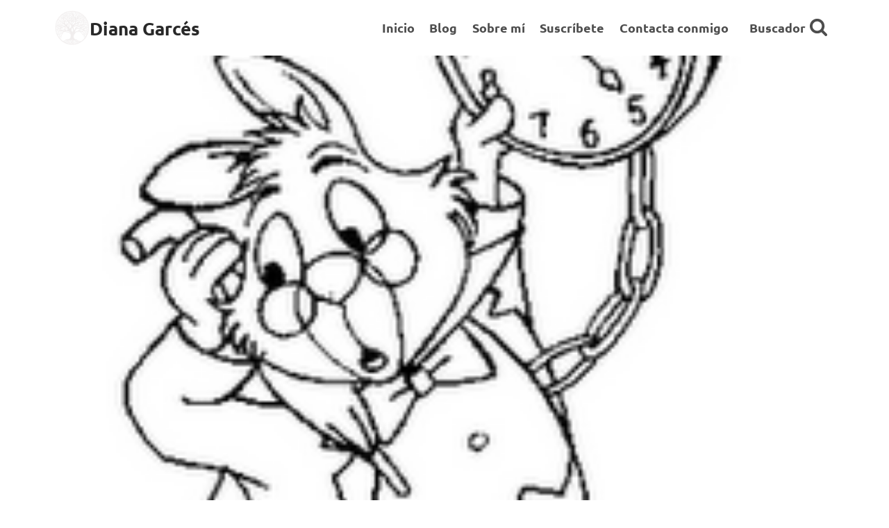

--- FILE ---
content_type: text/html; charset=UTF-8
request_url: https://dianagarces.com/valorar-el-tiempo/
body_size: 28829
content:
<!doctype html>
<html lang="es" prefix="og: https://ogp.me/ns#" class="no-js" itemtype="https://schema.org/Blog" itemscope>
<head>
	<meta charset="UTF-8">
	<meta name="viewport" content="width=device-width, initial-scale=1, minimum-scale=1">
		<style>img:is([sizes="auto" i], [sizes^="auto," i]) { contain-intrinsic-size: 3000px 1500px }</style>
	
<!-- Optimización para motores de búsqueda de Rank Math -  https://rankmath.com/ -->
<title>Valorar el tiempo ¿Qué son para ti 60 minutos? - Diana Garcés</title>
<meta name="description" content="Esta semana viendo un capítulo de una de mis series favoritas Grey’s Anatomy me gustó mucho el mensaje que dejó el episodio. Este programa junto con Mentes"/>
<meta name="robots" content="index, follow, max-snippet:-1, max-video-preview:-1, max-image-preview:large"/>
<link rel="canonical" href="https://dianagarces.com/valorar-el-tiempo/" />
<meta property="og:locale" content="es_ES" />
<meta property="og:type" content="article" />
<meta property="og:title" content="Valorar el tiempo ¿Qué son para ti 60 minutos? - Diana Garcés" />
<meta property="og:description" content="Esta semana viendo un capítulo de una de mis series favoritas Grey’s Anatomy me gustó mucho el mensaje que dejó el episodio. Este programa junto con Mentes" />
<meta property="og:url" content="https://dianagarces.com/valorar-el-tiempo/" />
<meta property="og:site_name" content="Diana Garcés" />
<meta property="article:author" content="https://facebook.com/dimigabo" />
<meta property="article:tag" content="Reflexiones" />
<meta property="article:tag" content="Series" />
<meta property="article:tag" content="Tiempo" />
<meta property="article:tag" content="Vida" />
<meta property="article:tag" content="Video" />
<meta property="article:section" content="Blog" />
<meta property="og:image" content="https://dianagarces.com/wp-content/uploads/2011/03/ConejoReloj.png" />
<meta property="og:image:secure_url" content="https://dianagarces.com/wp-content/uploads/2011/03/ConejoReloj.png" />
<meta property="og:image:width" content="249" />
<meta property="og:image:height" content="320" />
<meta property="og:image:alt" content="Conejo Reloj" />
<meta property="og:image:type" content="image/png" />
<meta property="article:published_time" content="2011-03-11T09:00:12+00:00" />
<meta name="twitter:card" content="summary_large_image" />
<meta name="twitter:title" content="Valorar el tiempo ¿Qué son para ti 60 minutos? - Diana Garcés" />
<meta name="twitter:description" content="Esta semana viendo un capítulo de una de mis series favoritas Grey’s Anatomy me gustó mucho el mensaje que dejó el episodio. Este programa junto con Mentes" />
<meta name="twitter:creator" content="@dimiga" />
<meta name="twitter:image" content="https://dianagarces.com/wp-content/uploads/2011/03/ConejoReloj.png" />
<meta name="twitter:label1" content="Escrito por" />
<meta name="twitter:data1" content="Diana Garcés" />
<meta name="twitter:label2" content="Tiempo de lectura" />
<meta name="twitter:data2" content="1 minuto" />
<script type="application/ld+json" class="rank-math-schema">{"@context":"https://schema.org","@graph":[{"@type":["Person","Organization"],"@id":"https://dianagarces.com/#person","name":"Diana Garc\u00e9s","logo":{"@type":"ImageObject","@id":"https://dianagarces.com/#logo","url":"https://dianagarces.com/wp-content/uploads/2020/12/logo01.png","contentUrl":"https://dianagarces.com/wp-content/uploads/2020/12/logo01.png","caption":"Diana Garc\u00e9s","inLanguage":"es","width":"800","height":"600"},"image":{"@type":"ImageObject","@id":"https://dianagarces.com/#logo","url":"https://dianagarces.com/wp-content/uploads/2020/12/logo01.png","contentUrl":"https://dianagarces.com/wp-content/uploads/2020/12/logo01.png","caption":"Diana Garc\u00e9s","inLanguage":"es","width":"800","height":"600"}},{"@type":"WebSite","@id":"https://dianagarces.com/#website","url":"https://dianagarces.com","name":"Diana Garc\u00e9s","publisher":{"@id":"https://dianagarces.com/#person"},"inLanguage":"es"},{"@type":"ImageObject","@id":"https://dianagarces.com/wp-content/uploads/2011/03/ConejoReloj.png","url":"https://dianagarces.com/wp-content/uploads/2011/03/ConejoReloj.png","width":"249","height":"320","caption":"Conejo Reloj","inLanguage":"es"},{"@type":"WebPage","@id":"https://dianagarces.com/valorar-el-tiempo/#webpage","url":"https://dianagarces.com/valorar-el-tiempo/","name":"Valorar el tiempo \u00bfQu\u00e9 son para ti 60 minutos? - Diana Garc\u00e9s","datePublished":"2011-03-11T09:00:12+00:00","dateModified":"2011-03-11T09:00:12+00:00","isPartOf":{"@id":"https://dianagarces.com/#website"},"primaryImageOfPage":{"@id":"https://dianagarces.com/wp-content/uploads/2011/03/ConejoReloj.png"},"inLanguage":"es"},{"@type":"Person","@id":"https://dianagarces.com/author/diana/","name":"Diana Garc\u00e9s","url":"https://dianagarces.com/author/diana/","image":{"@type":"ImageObject","@id":"https://secure.gravatar.com/avatar/293d43ad8d2522e737bfc9865a20009b16fc7216b13b34a94e15d3219083eddc?s=96&amp;d=blank&amp;r=g","url":"https://secure.gravatar.com/avatar/293d43ad8d2522e737bfc9865a20009b16fc7216b13b34a94e15d3219083eddc?s=96&amp;d=blank&amp;r=g","caption":"Diana Garc\u00e9s","inLanguage":"es"},"sameAs":["https://dianagarces.com","https://facebook.com/dimigabo","https://twitter.com/https://twitter.com/dimiga"]},{"@type":"BlogPosting","headline":"Valorar el tiempo \u00bfQu\u00e9 son para ti 60 minutos? - Diana Garc\u00e9s","datePublished":"2011-03-11T09:00:12+00:00","dateModified":"2011-03-11T09:00:12+00:00","articleSection":"Blog, Pensamientos","author":{"@id":"https://dianagarces.com/author/diana/","name":"Diana Garc\u00e9s"},"publisher":{"@id":"https://dianagarces.com/#person"},"description":"Esta semana viendo un cap\u00edtulo de una de mis series favoritas Grey\u2019s Anatomy me gust\u00f3 mucho el mensaje que dej\u00f3 el\u00a0episodio. Este programa junto con Mentes","name":"Valorar el tiempo \u00bfQu\u00e9 son para ti 60 minutos? - Diana Garc\u00e9s","@id":"https://dianagarces.com/valorar-el-tiempo/#richSnippet","isPartOf":{"@id":"https://dianagarces.com/valorar-el-tiempo/#webpage"},"image":{"@id":"https://dianagarces.com/wp-content/uploads/2011/03/ConejoReloj.png"},"inLanguage":"es","mainEntityOfPage":{"@id":"https://dianagarces.com/valorar-el-tiempo/#webpage"}}]}</script>
<!-- /Plugin Rank Math WordPress SEO -->

<link rel="alternate" type="application/rss+xml" title="Diana Garcés &raquo; Feed" href="https://dianagarces.com/feed/" />
<link rel="alternate" type="application/rss+xml" title="Diana Garcés &raquo; Feed de los comentarios" href="https://dianagarces.com/comments/feed/" />
			<script>document.documentElement.classList.remove( 'no-js' );</script>
			<link rel="alternate" type="application/rss+xml" title="Diana Garcés &raquo; Comentario Valorar el tiempo ¿Qué son para ti 60 minutos? del feed" href="https://dianagarces.com/valorar-el-tiempo/feed/" />

<link rel='stylesheet' id='wp-block-library-css' href='https://dianagarces.com/wp-includes/css/dist/block-library/style.min.css?ver=6.8.3' media='all' />
<style id='classic-theme-styles-inline-css'>
/*! This file is auto-generated */
.wp-block-button__link{color:#fff;background-color:#32373c;border-radius:9999px;box-shadow:none;text-decoration:none;padding:calc(.667em + 2px) calc(1.333em + 2px);font-size:1.125em}.wp-block-file__button{background:#32373c;color:#fff;text-decoration:none}
</style>
<style id='global-styles-inline-css'>
:root{--wp--preset--aspect-ratio--square: 1;--wp--preset--aspect-ratio--4-3: 4/3;--wp--preset--aspect-ratio--3-4: 3/4;--wp--preset--aspect-ratio--3-2: 3/2;--wp--preset--aspect-ratio--2-3: 2/3;--wp--preset--aspect-ratio--16-9: 16/9;--wp--preset--aspect-ratio--9-16: 9/16;--wp--preset--color--black: #000000;--wp--preset--color--cyan-bluish-gray: #abb8c3;--wp--preset--color--white: #ffffff;--wp--preset--color--pale-pink: #f78da7;--wp--preset--color--vivid-red: #cf2e2e;--wp--preset--color--luminous-vivid-orange: #ff6900;--wp--preset--color--luminous-vivid-amber: #fcb900;--wp--preset--color--light-green-cyan: #7bdcb5;--wp--preset--color--vivid-green-cyan: #00d084;--wp--preset--color--pale-cyan-blue: #8ed1fc;--wp--preset--color--vivid-cyan-blue: #0693e3;--wp--preset--color--vivid-purple: #9b51e0;--wp--preset--color--theme-palette-1: var(--global-palette1);--wp--preset--color--theme-palette-2: var(--global-palette2);--wp--preset--color--theme-palette-3: var(--global-palette3);--wp--preset--color--theme-palette-4: var(--global-palette4);--wp--preset--color--theme-palette-5: var(--global-palette5);--wp--preset--color--theme-palette-6: var(--global-palette6);--wp--preset--color--theme-palette-7: var(--global-palette7);--wp--preset--color--theme-palette-8: var(--global-palette8);--wp--preset--color--theme-palette-9: var(--global-palette9);--wp--preset--gradient--vivid-cyan-blue-to-vivid-purple: linear-gradient(135deg,rgba(6,147,227,1) 0%,rgb(155,81,224) 100%);--wp--preset--gradient--light-green-cyan-to-vivid-green-cyan: linear-gradient(135deg,rgb(122,220,180) 0%,rgb(0,208,130) 100%);--wp--preset--gradient--luminous-vivid-amber-to-luminous-vivid-orange: linear-gradient(135deg,rgba(252,185,0,1) 0%,rgba(255,105,0,1) 100%);--wp--preset--gradient--luminous-vivid-orange-to-vivid-red: linear-gradient(135deg,rgba(255,105,0,1) 0%,rgb(207,46,46) 100%);--wp--preset--gradient--very-light-gray-to-cyan-bluish-gray: linear-gradient(135deg,rgb(238,238,238) 0%,rgb(169,184,195) 100%);--wp--preset--gradient--cool-to-warm-spectrum: linear-gradient(135deg,rgb(74,234,220) 0%,rgb(151,120,209) 20%,rgb(207,42,186) 40%,rgb(238,44,130) 60%,rgb(251,105,98) 80%,rgb(254,248,76) 100%);--wp--preset--gradient--blush-light-purple: linear-gradient(135deg,rgb(255,206,236) 0%,rgb(152,150,240) 100%);--wp--preset--gradient--blush-bordeaux: linear-gradient(135deg,rgb(254,205,165) 0%,rgb(254,45,45) 50%,rgb(107,0,62) 100%);--wp--preset--gradient--luminous-dusk: linear-gradient(135deg,rgb(255,203,112) 0%,rgb(199,81,192) 50%,rgb(65,88,208) 100%);--wp--preset--gradient--pale-ocean: linear-gradient(135deg,rgb(255,245,203) 0%,rgb(182,227,212) 50%,rgb(51,167,181) 100%);--wp--preset--gradient--electric-grass: linear-gradient(135deg,rgb(202,248,128) 0%,rgb(113,206,126) 100%);--wp--preset--gradient--midnight: linear-gradient(135deg,rgb(2,3,129) 0%,rgb(40,116,252) 100%);--wp--preset--font-size--small: var(--global-font-size-small);--wp--preset--font-size--medium: var(--global-font-size-medium);--wp--preset--font-size--large: var(--global-font-size-large);--wp--preset--font-size--x-large: 42px;--wp--preset--font-size--larger: var(--global-font-size-larger);--wp--preset--font-size--xxlarge: var(--global-font-size-xxlarge);--wp--preset--spacing--20: 0.44rem;--wp--preset--spacing--30: 0.67rem;--wp--preset--spacing--40: 1rem;--wp--preset--spacing--50: 1.5rem;--wp--preset--spacing--60: 2.25rem;--wp--preset--spacing--70: 3.38rem;--wp--preset--spacing--80: 5.06rem;--wp--preset--shadow--natural: 6px 6px 9px rgba(0, 0, 0, 0.2);--wp--preset--shadow--deep: 12px 12px 50px rgba(0, 0, 0, 0.4);--wp--preset--shadow--sharp: 6px 6px 0px rgba(0, 0, 0, 0.2);--wp--preset--shadow--outlined: 6px 6px 0px -3px rgba(255, 255, 255, 1), 6px 6px rgba(0, 0, 0, 1);--wp--preset--shadow--crisp: 6px 6px 0px rgba(0, 0, 0, 1);}:where(.is-layout-flex){gap: 0.5em;}:where(.is-layout-grid){gap: 0.5em;}body .is-layout-flex{display: flex;}.is-layout-flex{flex-wrap: wrap;align-items: center;}.is-layout-flex > :is(*, div){margin: 0;}body .is-layout-grid{display: grid;}.is-layout-grid > :is(*, div){margin: 0;}:where(.wp-block-columns.is-layout-flex){gap: 2em;}:where(.wp-block-columns.is-layout-grid){gap: 2em;}:where(.wp-block-post-template.is-layout-flex){gap: 1.25em;}:where(.wp-block-post-template.is-layout-grid){gap: 1.25em;}.has-black-color{color: var(--wp--preset--color--black) !important;}.has-cyan-bluish-gray-color{color: var(--wp--preset--color--cyan-bluish-gray) !important;}.has-white-color{color: var(--wp--preset--color--white) !important;}.has-pale-pink-color{color: var(--wp--preset--color--pale-pink) !important;}.has-vivid-red-color{color: var(--wp--preset--color--vivid-red) !important;}.has-luminous-vivid-orange-color{color: var(--wp--preset--color--luminous-vivid-orange) !important;}.has-luminous-vivid-amber-color{color: var(--wp--preset--color--luminous-vivid-amber) !important;}.has-light-green-cyan-color{color: var(--wp--preset--color--light-green-cyan) !important;}.has-vivid-green-cyan-color{color: var(--wp--preset--color--vivid-green-cyan) !important;}.has-pale-cyan-blue-color{color: var(--wp--preset--color--pale-cyan-blue) !important;}.has-vivid-cyan-blue-color{color: var(--wp--preset--color--vivid-cyan-blue) !important;}.has-vivid-purple-color{color: var(--wp--preset--color--vivid-purple) !important;}.has-black-background-color{background-color: var(--wp--preset--color--black) !important;}.has-cyan-bluish-gray-background-color{background-color: var(--wp--preset--color--cyan-bluish-gray) !important;}.has-white-background-color{background-color: var(--wp--preset--color--white) !important;}.has-pale-pink-background-color{background-color: var(--wp--preset--color--pale-pink) !important;}.has-vivid-red-background-color{background-color: var(--wp--preset--color--vivid-red) !important;}.has-luminous-vivid-orange-background-color{background-color: var(--wp--preset--color--luminous-vivid-orange) !important;}.has-luminous-vivid-amber-background-color{background-color: var(--wp--preset--color--luminous-vivid-amber) !important;}.has-light-green-cyan-background-color{background-color: var(--wp--preset--color--light-green-cyan) !important;}.has-vivid-green-cyan-background-color{background-color: var(--wp--preset--color--vivid-green-cyan) !important;}.has-pale-cyan-blue-background-color{background-color: var(--wp--preset--color--pale-cyan-blue) !important;}.has-vivid-cyan-blue-background-color{background-color: var(--wp--preset--color--vivid-cyan-blue) !important;}.has-vivid-purple-background-color{background-color: var(--wp--preset--color--vivid-purple) !important;}.has-black-border-color{border-color: var(--wp--preset--color--black) !important;}.has-cyan-bluish-gray-border-color{border-color: var(--wp--preset--color--cyan-bluish-gray) !important;}.has-white-border-color{border-color: var(--wp--preset--color--white) !important;}.has-pale-pink-border-color{border-color: var(--wp--preset--color--pale-pink) !important;}.has-vivid-red-border-color{border-color: var(--wp--preset--color--vivid-red) !important;}.has-luminous-vivid-orange-border-color{border-color: var(--wp--preset--color--luminous-vivid-orange) !important;}.has-luminous-vivid-amber-border-color{border-color: var(--wp--preset--color--luminous-vivid-amber) !important;}.has-light-green-cyan-border-color{border-color: var(--wp--preset--color--light-green-cyan) !important;}.has-vivid-green-cyan-border-color{border-color: var(--wp--preset--color--vivid-green-cyan) !important;}.has-pale-cyan-blue-border-color{border-color: var(--wp--preset--color--pale-cyan-blue) !important;}.has-vivid-cyan-blue-border-color{border-color: var(--wp--preset--color--vivid-cyan-blue) !important;}.has-vivid-purple-border-color{border-color: var(--wp--preset--color--vivid-purple) !important;}.has-vivid-cyan-blue-to-vivid-purple-gradient-background{background: var(--wp--preset--gradient--vivid-cyan-blue-to-vivid-purple) !important;}.has-light-green-cyan-to-vivid-green-cyan-gradient-background{background: var(--wp--preset--gradient--light-green-cyan-to-vivid-green-cyan) !important;}.has-luminous-vivid-amber-to-luminous-vivid-orange-gradient-background{background: var(--wp--preset--gradient--luminous-vivid-amber-to-luminous-vivid-orange) !important;}.has-luminous-vivid-orange-to-vivid-red-gradient-background{background: var(--wp--preset--gradient--luminous-vivid-orange-to-vivid-red) !important;}.has-very-light-gray-to-cyan-bluish-gray-gradient-background{background: var(--wp--preset--gradient--very-light-gray-to-cyan-bluish-gray) !important;}.has-cool-to-warm-spectrum-gradient-background{background: var(--wp--preset--gradient--cool-to-warm-spectrum) !important;}.has-blush-light-purple-gradient-background{background: var(--wp--preset--gradient--blush-light-purple) !important;}.has-blush-bordeaux-gradient-background{background: var(--wp--preset--gradient--blush-bordeaux) !important;}.has-luminous-dusk-gradient-background{background: var(--wp--preset--gradient--luminous-dusk) !important;}.has-pale-ocean-gradient-background{background: var(--wp--preset--gradient--pale-ocean) !important;}.has-electric-grass-gradient-background{background: var(--wp--preset--gradient--electric-grass) !important;}.has-midnight-gradient-background{background: var(--wp--preset--gradient--midnight) !important;}.has-small-font-size{font-size: var(--wp--preset--font-size--small) !important;}.has-medium-font-size{font-size: var(--wp--preset--font-size--medium) !important;}.has-large-font-size{font-size: var(--wp--preset--font-size--large) !important;}.has-x-large-font-size{font-size: var(--wp--preset--font-size--x-large) !important;}
:where(.wp-block-post-template.is-layout-flex){gap: 1.25em;}:where(.wp-block-post-template.is-layout-grid){gap: 1.25em;}
:where(.wp-block-columns.is-layout-flex){gap: 2em;}:where(.wp-block-columns.is-layout-grid){gap: 2em;}
:root :where(.wp-block-pullquote){font-size: 1.5em;line-height: 1.6;}
</style>
<link rel='stylesheet' id='kadence-global-css' href='https://dianagarces.com/wp-content/themes/kadence/assets/css/global.min.css?ver=1.3.4' media='all' />
<style id='kadence-global-inline-css'>
/* Kadence Base CSS */
:root{--global-palette1:#D86C97;--global-palette2:#282828;--global-palette3:#282828;--global-palette4:#333333;--global-palette5:#4d4d4d;--global-palette6:#646464;--global-palette7:#f7dede;--global-palette8:#F6F2EF;--global-palette9:#ffffff;--global-palette9rgb:255, 255, 255;--global-palette-highlight:var(--global-palette1);--global-palette-highlight-alt:var(--global-palette2);--global-palette-highlight-alt2:var(--global-palette9);--global-palette-btn-bg:var(--global-palette1);--global-palette-btn-bg-hover:var(--global-palette2);--global-palette-btn:var(--global-palette9);--global-palette-btn-hover:var(--global-palette9);--global-body-font-family:-apple-system,BlinkMacSystemFont,"Segoe UI",Roboto,Oxygen-Sans,Ubuntu,Cantarell,"Helvetica Neue",sans-serif, "Apple Color Emoji", "Segoe UI Emoji", "Segoe UI Symbol";--global-heading-font-family:Ubuntu, sans-serif;--global-primary-nav-font-family:inherit;--global-fallback-font:sans-serif;--global-display-fallback-font:sans-serif;--global-content-width:1170px;--global-content-wide-width:calc(1170px + 230px);--global-content-narrow-width:842px;--global-content-edge-padding:1.5rem;--global-content-boxed-padding:2rem;--global-calc-content-width:calc(1170px - var(--global-content-edge-padding) - var(--global-content-edge-padding) );--wp--style--global--content-size:var(--global-calc-content-width);}.wp-site-blocks{--global-vw:calc( 100vw - ( 0.5 * var(--scrollbar-offset)));}body{background:var(--global-palette8);}body, input, select, optgroup, textarea{font-style:normal;font-weight:400;font-size:1rem;line-height:1.8rem;letter-spacing:0rem;font-family:var(--global-body-font-family);color:var(--global-palette3);}.content-bg, body.content-style-unboxed .site{background:var(--global-palette9);}h1,h2,h3,h4,h5,h6{font-family:var(--global-heading-font-family);}h1{font-style:normal;font-weight:700;font-size:32px;line-height:1.5;color:var(--global-palette3);}h2{font-style:normal;font-weight:700;font-size:50px;line-height:1;color:var(--global-palette1);}h3{font-style:normal;font-weight:700;font-size:30px;line-height:1.3;color:var(--global-palette3);}h4{font-style:normal;font-weight:700;font-size:22px;line-height:1.3;color:var(--global-palette3);}h5{font-style:normal;font-weight:700;font-size:18px;line-height:1.5;color:var(--global-palette3);}h6{font-style:normal;font-weight:700;font-size:14px;line-height:1.5;color:var(--global-palette3);}.entry-hero h1{font-style:normal;font-size:80px;line-height:1;letter-spacing:-0.05em;color:var(--global-palette1);}.entry-hero .kadence-breadcrumbs{max-width:1170px;}.site-container, .site-header-row-layout-contained, .site-footer-row-layout-contained, .entry-hero-layout-contained, .comments-area, .alignfull > .wp-block-cover__inner-container, .alignwide > .wp-block-cover__inner-container{max-width:var(--global-content-width);}.content-width-narrow .content-container.site-container, .content-width-narrow .hero-container.site-container{max-width:var(--global-content-narrow-width);}@media all and (min-width: 1400px){.wp-site-blocks .content-container  .alignwide{margin-left:-115px;margin-right:-115px;width:unset;max-width:unset;}}@media all and (min-width: 1102px){.content-width-narrow .wp-site-blocks .content-container .alignwide{margin-left:-130px;margin-right:-130px;width:unset;max-width:unset;}}.content-style-boxed .wp-site-blocks .entry-content .alignwide{margin-left:calc( -1 * var( --global-content-boxed-padding ) );margin-right:calc( -1 * var( --global-content-boxed-padding ) );}.content-area{margin-top:5rem;margin-bottom:5rem;}@media all and (max-width: 1024px){.content-area{margin-top:3rem;margin-bottom:3rem;}}@media all and (max-width: 767px){.content-area{margin-top:2rem;margin-bottom:2rem;}}@media all and (max-width: 1024px){:root{--global-content-boxed-padding:2rem;}}@media all and (max-width: 767px){:root{--global-content-boxed-padding:1.5rem;}}.entry-content-wrap{padding:2rem;}@media all and (max-width: 1024px){.entry-content-wrap{padding:2rem;}}@media all and (max-width: 767px){.entry-content-wrap{padding:1.5rem;}}.entry.single-entry{box-shadow:0px 15px 15px -10px rgba(0,0,0,0.05);}.entry.loop-entry{box-shadow:0px 15px 15px -10px rgba(0,0,0,0.05);}.loop-entry .entry-content-wrap{padding:2rem;}@media all and (max-width: 1024px){.loop-entry .entry-content-wrap{padding:2rem;}}@media all and (max-width: 767px){.loop-entry .entry-content-wrap{padding:1.5rem;}}button, .button, .wp-block-button__link, input[type="button"], input[type="reset"], input[type="submit"], .fl-button, .elementor-button-wrapper .elementor-button, .wc-block-components-checkout-place-order-button, .wc-block-cart__submit{box-shadow:0px 0px 0px -7px rgba(0,0,0,0);}button:hover, button:focus, button:active, .button:hover, .button:focus, .button:active, .wp-block-button__link:hover, .wp-block-button__link:focus, .wp-block-button__link:active, input[type="button"]:hover, input[type="button"]:focus, input[type="button"]:active, input[type="reset"]:hover, input[type="reset"]:focus, input[type="reset"]:active, input[type="submit"]:hover, input[type="submit"]:focus, input[type="submit"]:active, .elementor-button-wrapper .elementor-button:hover, .elementor-button-wrapper .elementor-button:focus, .elementor-button-wrapper .elementor-button:active, .wc-block-cart__submit:hover{box-shadow:0px 15px 25px -7px rgba(0,0,0,0.1);}.kb-button.kb-btn-global-outline.kb-btn-global-inherit{padding-top:calc(px - 2px);padding-right:calc(px - 2px);padding-bottom:calc(px - 2px);padding-left:calc(px - 2px);}@media all and (min-width: 1025px){.transparent-header .entry-hero .entry-hero-container-inner{padding-top:80px;}}@media all and (max-width: 1024px){.mobile-transparent-header .entry-hero .entry-hero-container-inner{padding-top:80px;}}@media all and (max-width: 767px){.mobile-transparent-header .entry-hero .entry-hero-container-inner{padding-top:80px;}}#kt-scroll-up-reader, #kt-scroll-up{border:0px none currentColor;border-radius:4px 4px 4px 4px;color:var(--global-palette9);background:var(--global-palette1);bottom:60px;font-size:1.5rem;padding:0.4em 0.4em 0.4em 0.4em;}#kt-scroll-up-reader.scroll-up-side-right, #kt-scroll-up.scroll-up-side-right{right:30px;}#kt-scroll-up-reader.scroll-up-side-left, #kt-scroll-up.scroll-up-side-left{left:30px;}@media all and (hover: hover){#kt-scroll-up-reader:hover, #kt-scroll-up:hover{background:var(--global-palette2);}}body.single{background:var(--global-palette9);}body.single .content-bg, body.content-style-unboxed.single .site{background:var(--global-palette9);}body.single .entry-related{background:rgba(247,222,222,0.3);}.wp-site-blocks .entry-related h2.entry-related-title{font-style:normal;font-size:1.5rem;}.wp-site-blocks .post-title h1{font-style:normal;font-weight:400;font-size:5rem;line-height:4.5rem;letter-spacing:0rem;font-family:-apple-system,BlinkMacSystemFont,"Segoe UI",Roboto,Oxygen-Sans,Ubuntu,Cantarell,"Helvetica Neue",sans-serif, "Apple Color Emoji", "Segoe UI Emoji", "Segoe UI Symbol";color:var(--global-palette2);}@media all and (max-width: 767px){.wp-site-blocks .post-title h1{font-size:2rem;line-height:1.7rem;}}.post-title .entry-taxonomies, .post-title .entry-taxonomies a{font-style:normal;font-size:1.2rem;}.post-title .entry-meta{font-style:normal;font-size:1.2rem;color:var(--global-palette1);}.post-title .kadence-breadcrumbs{font-style:normal;font-size:1.2rem;}.post-title .title-entry-excerpt{font-style:normal;font-size:2rem;}.entry-hero.post-hero-section .entry-header{min-height:200px;}.post-hero-section .hero-section-overlay{background:var(--global-palette1);}.loop-entry.type-post h2.entry-title{font-style:normal;font-size:1.8rem;line-height:1.4;color:var(--global-palette3);}.loop-entry.type-post .entry-taxonomies{font-style:normal;font-size:1rem;}body.social-brand-colors .social-show-brand-hover .social-link-facebook:not(.ignore-brand):not(.skip):not(.ignore):hover, body.social-brand-colors .social-show-brand-until .social-link-facebook:not(:hover):not(.skip):not(.ignore), body.social-brand-colors .social-show-brand-always .social-link-facebook:not(.ignore-brand):not(.skip):not(.ignore){background:#3b5998;}body.social-brand-colors .social-show-brand-hover.social-style-outline .social-link-facebook:not(.ignore-brand):not(.skip):not(.ignore):hover, body.social-brand-colors .social-show-brand-until.social-style-outline .social-link-facebook:not(:hover):not(.skip):not(.ignore), body.social-brand-colors .social-show-brand-always.social-style-outline .social-link-facebook:not(.ignore-brand):not(.skip):not(.ignore){color:#3b5998;}body.social-brand-colors .social-show-brand-hover .social-link-instagram:not(.ignore-brand):not(.skip):not(.ignore):hover, body.social-brand-colors .social-show-brand-until .social-link-instagram:not(:hover):not(.skip):not(.ignore), body.social-brand-colors .social-show-brand-always .social-link-instagram:not(.ignore-brand):not(.skip):not(.ignore){background:#517fa4;}body.social-brand-colors .social-show-brand-hover.social-style-outline .social-link-instagram:not(.ignore-brand):not(.skip):not(.ignore):hover, body.social-brand-colors .social-show-brand-until.social-style-outline .social-link-instagram:not(:hover):not(.skip):not(.ignore), body.social-brand-colors .social-show-brand-always.social-style-outline .social-link-instagram:not(.ignore-brand):not(.skip):not(.ignore){color:#517fa4;}body.social-brand-colors .social-show-brand-hover .social-link-youtube:not(.ignore-brand):not(.skip):not(.ignore):hover, body.social-brand-colors .social-show-brand-until .social-link-youtube:not(:hover):not(.skip):not(.ignore), body.social-brand-colors .social-show-brand-always .social-link-youtube:not(.ignore-brand):not(.skip):not(.ignore){background:#FF3333;}body.social-brand-colors .social-show-brand-hover.social-style-outline .social-link-youtube:not(.ignore-brand):not(.skip):not(.ignore):hover, body.social-brand-colors .social-show-brand-until.social-style-outline .social-link-youtube:not(:hover):not(.skip):not(.ignore), body.social-brand-colors .social-show-brand-always.social-style-outline .social-link-youtube:not(.ignore-brand):not(.skip):not(.ignore){color:#FF3333;}body.social-brand-colors .social-show-brand-hover .social-link-vimeo:not(.ignore-brand):not(.skip):not(.ignore):hover, body.social-brand-colors .social-show-brand-until .social-link-vimeo:not(:hover):not(.skip):not(.ignore), body.social-brand-colors .social-show-brand-always .social-link-vimeo:not(.ignore-brand):not(.skip):not(.ignore){background:#4EBBFF;}body.social-brand-colors .social-show-brand-hover.social-style-outline .social-link-vimeo:not(.ignore-brand):not(.skip):not(.ignore):hover, body.social-brand-colors .social-show-brand-until.social-style-outline .social-link-vimeo:not(:hover):not(.skip):not(.ignore), body.social-brand-colors .social-show-brand-always.social-style-outline .social-link-vimeo:not(.ignore-brand):not(.skip):not(.ignore){color:#4EBBFF;}body.social-brand-colors .social-show-brand-hover .social-link-telegram:not(.ignore-brand):not(.skip):not(.ignore):hover, body.social-brand-colors .social-show-brand-until .social-link-telegram:not(:hover):not(.skip):not(.ignore), body.social-brand-colors .social-show-brand-always .social-link-telegram:not(.ignore-brand):not(.skip):not(.ignore){background:#0088cc;}body.social-brand-colors .social-show-brand-hover.social-style-outline .social-link-telegram:not(.ignore-brand):not(.skip):not(.ignore):hover, body.social-brand-colors .social-show-brand-until.social-style-outline .social-link-telegram:not(:hover):not(.skip):not(.ignore), body.social-brand-colors .social-show-brand-always.social-style-outline .social-link-telegram:not(.ignore-brand):not(.skip):not(.ignore){color:#0088cc;}
/* Kadence Header CSS */
@media all and (max-width: 1024px){.mobile-transparent-header #masthead{position:absolute;left:0px;right:0px;z-index:100;}.kadence-scrollbar-fixer.mobile-transparent-header #masthead{right:var(--scrollbar-offset,0);}.mobile-transparent-header #masthead, .mobile-transparent-header .site-top-header-wrap .site-header-row-container-inner, .mobile-transparent-header .site-main-header-wrap .site-header-row-container-inner, .mobile-transparent-header .site-bottom-header-wrap .site-header-row-container-inner{background:transparent;}.site-header-row-tablet-layout-fullwidth, .site-header-row-tablet-layout-standard{padding:0px;}}@media all and (min-width: 1025px){.transparent-header #masthead{position:absolute;left:0px;right:0px;z-index:100;}.transparent-header.kadence-scrollbar-fixer #masthead{right:var(--scrollbar-offset,0);}.transparent-header #masthead, .transparent-header .site-top-header-wrap .site-header-row-container-inner, .transparent-header .site-main-header-wrap .site-header-row-container-inner, .transparent-header .site-bottom-header-wrap .site-header-row-container-inner{background:transparent;}}.site-branding a.brand img{max-width:50px;}.site-branding a.brand img.svg-logo-image{width:50px;}.site-branding{padding:0px 0px 0px 0px;}.site-branding .site-title{font-style:normal;font-weight:400;font-size:26px;line-height:1.2;color:#ffffff;}#masthead, #masthead .kadence-sticky-header.item-is-fixed:not(.item-at-start):not(.site-header-row-container):not(.site-main-header-wrap), #masthead .kadence-sticky-header.item-is-fixed:not(.item-at-start) > .site-header-row-container-inner{background:var(--global-palette1);}.site-main-header-inner-wrap{min-height:80px;}#masthead .kadence-sticky-header.item-is-fixed:not(.item-at-start):not(.site-header-row-container):not(.item-hidden-above):not(.site-main-header-wrap), #masthead .kadence-sticky-header.item-is-fixed:not(.item-at-start):not(.item-hidden-above) > .site-header-row-container-inner{background:rgba(216,108,151,0.85);}.transparent-header #main-header .site-title, .transparent-header #main-header .site-branding .site-description, .mobile-transparent-header #mobile-header .site-branding .site-title, .mobile-transparent-header #mobile-header .site-branding .site-description{color:var(--global-palette2);}.transparent-header .header-navigation .header-menu-container > ul > li.menu-item > a{color:var(--global-palette5);}.mobile-transparent-header .mobile-toggle-open-container .menu-toggle-open, .transparent-header .search-toggle-open-container .search-toggle-open{color:var(--global-palette5);}.header-navigation[class*="header-navigation-style-underline"] .header-menu-container.primary-menu-container>ul>li>a:after{width:calc( 100% - 1.2em);}.main-navigation .primary-menu-container > ul > li.menu-item > a{padding-left:calc(1.2em / 2);padding-right:calc(1.2em / 2);padding-top:0.5em;padding-bottom:0.5em;color:var(--global-palette9);}.main-navigation .primary-menu-container > ul > li.menu-item .dropdown-nav-special-toggle{right:calc(1.2em / 2);}.main-navigation .primary-menu-container > ul li.menu-item > a{font-style:normal;font-weight:400;font-size:18px;}.main-navigation .primary-menu-container > ul > li.menu-item > a:hover{color:var(--global-palette9);background:var(--global-palette1);}.main-navigation .primary-menu-container > ul > li.menu-item.current-menu-item > a{color:var(--global-palette9);background:var(--global-palette5);}.header-navigation .header-menu-container ul ul.sub-menu, .header-navigation .header-menu-container ul ul.submenu{background:var(--global-palette9);box-shadow:0px 3px 13px 0px rgba(55,0,10,0.4);}.header-navigation .header-menu-container ul ul li.menu-item, .header-menu-container ul.menu > li.kadence-menu-mega-enabled > ul > li.menu-item > a{border-bottom:1px solid rgba(146,146,146,0.3);}.header-navigation .header-menu-container ul ul li.menu-item > a{width:200px;padding-top:1.2em;padding-bottom:1.2em;color:var(--global-palette3);font-style:normal;font-size:15px;line-height:1.2;}.header-navigation .header-menu-container ul ul li.menu-item > a:hover{color:var(--global-palette4);background:var(--global-palette8);}.header-navigation .header-menu-container ul ul li.menu-item.current-menu-item > a{color:var(--global-palette4);background:var(--global-palette7);}.mobile-toggle-open-container .menu-toggle-open, .mobile-toggle-open-container .menu-toggle-open:focus{color:var(--global-palette9);padding:0.4em 0.6em 0.4em 0.6em;font-size:14px;}.mobile-toggle-open-container .menu-toggle-open.menu-toggle-style-bordered{border:1px solid currentColor;}.mobile-toggle-open-container .menu-toggle-open .menu-toggle-icon{font-size:1.5rem;}.mobile-toggle-open-container .menu-toggle-open:hover, .mobile-toggle-open-container .menu-toggle-open:focus-visible{color:var(--global-palette8);background:var(--global-palette1);}.mobile-navigation ul li{font-style:normal;font-size:1rem;line-height:1.3;}.mobile-navigation ul li a{padding-top:1em;padding-bottom:1em;}.mobile-navigation ul li > a, .mobile-navigation ul li.menu-item-has-children > .drawer-nav-drop-wrap{color:var(--global-palette8);}.mobile-navigation ul li > a:hover, .mobile-navigation ul li.menu-item-has-children > .drawer-nav-drop-wrap:hover{background:var(--global-palette1);}.mobile-navigation ul li.current-menu-item > a, .mobile-navigation ul li.current-menu-item.menu-item-has-children > .drawer-nav-drop-wrap{color:var(--global-palette9);}.mobile-navigation ul li.menu-item-has-children .drawer-nav-drop-wrap, .mobile-navigation ul li:not(.menu-item-has-children) a{border-bottom:0rem solid rgba(255,255,255,0.1);}.mobile-navigation:not(.drawer-navigation-parent-toggle-true) ul li.menu-item-has-children .drawer-nav-drop-wrap button{border-left:0rem solid rgba(255,255,255,0.1);}#mobile-drawer .drawer-header .drawer-toggle{padding:0.6em 0.15em 0.6em 0.15em;font-size:24px;}.search-toggle-open-container .search-toggle-open{color:var(--global-palette9);}.search-toggle-open-container .search-toggle-open.search-toggle-style-bordered{border:1px solid currentColor;}.search-toggle-open-container .search-toggle-open .search-toggle-icon{font-size:1.7rem;}@media all and (max-width: 767px){.search-toggle-open-container .search-toggle-open .search-toggle-icon{font-size:1rem;}}.search-toggle-open-container .search-toggle-open:hover, .search-toggle-open-container .search-toggle-open:focus{color:var(--global-palette9);}#search-drawer .drawer-inner .drawer-content form input.search-field, #search-drawer .drawer-inner .drawer-content form .kadence-search-icon-wrap, #search-drawer .drawer-header{color:var(--global-palette4);}#search-drawer .drawer-inner .drawer-content form input.search-field:focus, #search-drawer .drawer-inner .drawer-content form input.search-submit:hover ~ .kadence-search-icon-wrap, #search-drawer .drawer-inner .drawer-content form button[type="submit"]:hover ~ .kadence-search-icon-wrap{color:var(--global-palette9);}#search-drawer .drawer-inner{background:var(--global-palette6);}
/* Kadence Footer CSS */
#colophon{background:var(--global-palette1);}.site-middle-footer-inner-wrap{padding-top:30px;padding-bottom:30px;grid-column-gap:30px;grid-row-gap:30px;}.site-middle-footer-inner-wrap .widget{margin-bottom:30px;}.site-middle-footer-inner-wrap .site-footer-section:not(:last-child):after{right:calc(-30px / 2);}.footer-social-wrap .footer-social-inner-wrap{font-size:1.1em;gap:0.3em;}.site-footer .site-footer-wrap .site-footer-section .footer-social-wrap .footer-social-inner-wrap .social-button{color:var(--global-palette1);border:2px none transparent;border-color:var(--global-palette4);border-radius:20px;}.site-footer .site-footer-wrap .site-footer-section .footer-social-wrap .footer-social-inner-wrap .social-button:hover{border-color:var(--global-palette5);}#colophon .footer-html{font-style:normal;color:var(--global-palette8);}#colophon .site-footer-row-container .site-footer-row .footer-html a{color:var(--global-palette9);}#colophon .site-footer-row-container .site-footer-row .footer-html a:hover{color:var(--global-palette6);}
</style>
<link rel='stylesheet' id='kadence-header-css' href='https://dianagarces.com/wp-content/themes/kadence/assets/css/header.min.css?ver=1.3.4' media='all' />
<link rel='stylesheet' id='kadence-content-css' href='https://dianagarces.com/wp-content/themes/kadence/assets/css/content.min.css?ver=1.3.4' media='all' />
<link rel='stylesheet' id='kadence-comments-css' href='https://dianagarces.com/wp-content/themes/kadence/assets/css/comments.min.css?ver=1.3.4' media='all' />
<link rel='stylesheet' id='kadence-author-box-css' href='https://dianagarces.com/wp-content/themes/kadence/assets/css/author-box.min.css?ver=1.3.4' media='all' />
<link rel='stylesheet' id='kadence-related-posts-css' href='https://dianagarces.com/wp-content/themes/kadence/assets/css/related-posts.min.css?ver=1.3.4' media='all' />
<link rel='stylesheet' id='kad-splide-css' href='https://dianagarces.com/wp-content/themes/kadence/assets/css/kadence-splide.min.css?ver=1.3.4' media='all' />
<link rel='stylesheet' id='kadence-footer-css' href='https://dianagarces.com/wp-content/themes/kadence/assets/css/footer.min.css?ver=1.3.4' media='all' />
<link rel='stylesheet' id='kadence-rankmath-css' href='https://dianagarces.com/wp-content/themes/kadence/assets/css/rankmath.min.css?ver=1.3.4' media='all' />
<style id='kadence-blocks-global-variables-inline-css'>
:root {--global-kb-font-size-sm:clamp(0.8rem, 0.73rem + 0.217vw, 0.9rem);--global-kb-font-size-md:clamp(1.1rem, 0.995rem + 0.326vw, 1.25rem);--global-kb-font-size-lg:clamp(1.75rem, 1.576rem + 0.543vw, 2rem);--global-kb-font-size-xl:clamp(2.25rem, 1.728rem + 1.63vw, 3rem);--global-kb-font-size-xxl:clamp(2.5rem, 1.456rem + 3.26vw, 4rem);--global-kb-font-size-xxxl:clamp(2.75rem, 0.489rem + 7.065vw, 6rem);}
</style>
<style id='rocket-lazyload-inline-css'>
.rll-youtube-player{position:relative;padding-bottom:56.23%;height:0;overflow:hidden;max-width:100%;}.rll-youtube-player:focus-within{outline: 2px solid currentColor;outline-offset: 5px;}.rll-youtube-player iframe{position:absolute;top:0;left:0;width:100%;height:100%;z-index:100;background:0 0}.rll-youtube-player img{bottom:0;display:block;left:0;margin:auto;max-width:100%;width:100%;position:absolute;right:0;top:0;border:none;height:auto;-webkit-transition:.4s all;-moz-transition:.4s all;transition:.4s all}.rll-youtube-player img:hover{-webkit-filter:brightness(75%)}.rll-youtube-player .play{height:100%;width:100%;left:0;top:0;position:absolute;background:url(https://dianagarces.com/wp-content/plugins/rocket-lazy-load/assets/img/youtube.png) no-repeat center;background-color: transparent !important;cursor:pointer;border:none;}.wp-embed-responsive .wp-has-aspect-ratio .rll-youtube-player{position:absolute;padding-bottom:0;width:100%;height:100%;top:0;bottom:0;left:0;right:0}
</style>
<link rel="https://api.w.org/" href="https://dianagarces.com/wp-json/" /><link rel="alternate" title="JSON" type="application/json" href="https://dianagarces.com/wp-json/wp/v2/posts/1270" /><link rel="EditURI" type="application/rsd+xml" title="RSD" href="https://dianagarces.com/xmlrpc.php?rsd" />
<meta name="generator" content="WordPress 6.8.3" />
<link rel='shortlink' href='https://dianagarces.com/?p=1270' />
<link  rel="pingback" href="https://dianagarces.com/xmlrpc.php"><style>.recentcomments a{display:inline !important;padding:0 !important;margin:0 !important;}</style><link rel="preload" href="https://dianagarces.com/wp-content/fonts/ubuntu/4iCv6KVjbNBYlgoCxCvjsGyN.woff2" as="font" type="font/woff2" crossorigin><link rel='stylesheet' id='kadence-fonts-gfonts-css' href='https://dianagarces.com/wp-content/fonts/42dcc43f3592db655e44eb0acea3c782.css?ver=1.3.4' media='all' />
<link rel="icon" href="https://dianagarces.com/wp-content/uploads/2022/01/cropped-Logo-de-Diana-Garces-el-arbolde-la-vida-Rosado-32x32.png" sizes="32x32" />
<link rel="icon" href="https://dianagarces.com/wp-content/uploads/2022/01/cropped-Logo-de-Diana-Garces-el-arbolde-la-vida-Rosado-192x192.png" sizes="192x192" />
<link rel="apple-touch-icon" href="https://dianagarces.com/wp-content/uploads/2022/01/cropped-Logo-de-Diana-Garces-el-arbolde-la-vida-Rosado-180x180.png" />
<meta name="msapplication-TileImage" content="https://dianagarces.com/wp-content/uploads/2022/01/cropped-Logo-de-Diana-Garces-el-arbolde-la-vida-Rosado-270x270.png" />
<noscript><style id="rocket-lazyload-nojs-css">.rll-youtube-player, [data-lazy-src]{display:none !important;}</style></noscript></head>

<body class="wp-singular post-template-default single single-post postid-1270 single-format-standard wp-custom-logo wp-embed-responsive wp-theme-kadence footer-on-bottom social-brand-colors hide-focus-outline link-style-standard content-title-style-normal content-width-normal content-style-boxed content-vertical-padding-show transparent-header mobile-transparent-header">
<div id="wrapper" class="site wp-site-blocks">
			<a class="skip-link screen-reader-text scroll-ignore" href="#main">Saltar al contenido</a>
		<header id="masthead" class="site-header" role="banner" itemtype="https://schema.org/WPHeader" itemscope>
	<div id="main-header" class="site-header-wrap">
		<div class="site-header-inner-wrap">
			<div class="site-header-upper-wrap">
				<div class="site-header-upper-inner-wrap">
					<div class="site-main-header-wrap site-header-row-container site-header-focus-item site-header-row-layout-standard kadence-sticky-header" data-section="kadence_customizer_header_main" data-reveal-scroll-up="false" data-shrink="true" data-shrink-height="60">
	<div class="site-header-row-container-inner">
				<div class="site-container">
			<div class="site-main-header-inner-wrap site-header-row site-header-row-has-sides site-header-row-no-center">
									<div class="site-header-main-section-left site-header-section site-header-section-left">
						<div class="site-header-item site-header-focus-item" data-section="title_tagline">
	<div class="site-branding branding-layout-standard"><a class="brand has-logo-image" href="https://dianagarces.com/" rel="home"><img width="512" height="512" src="https://dianagarces.com/wp-content/uploads/2022/01/cropped-Logo-de-Diana-Garces-el-arbolde-la-vida-1.png" class="custom-logo" alt="Diana Garcés" decoding="async" fetchpriority="high" srcset="https://dianagarces.com/wp-content/uploads/2022/01/cropped-Logo-de-Diana-Garces-el-arbolde-la-vida-1.png 512w, https://dianagarces.com/wp-content/uploads/2022/01/cropped-Logo-de-Diana-Garces-el-arbolde-la-vida-1-300x300.png 300w, https://dianagarces.com/wp-content/uploads/2022/01/cropped-Logo-de-Diana-Garces-el-arbolde-la-vida-1-150x150.png 150w" sizes="(max-width: 512px) 100vw, 512px" /><div class="site-title-wrap"><p class="site-title">Diana Garcés</p></div></a></div></div><!-- data-section="title_tagline" -->
					</div>
																	<div class="site-header-main-section-right site-header-section site-header-section-right">
						<div class="site-header-item site-header-focus-item site-header-item-main-navigation header-navigation-layout-stretch-false header-navigation-layout-fill-stretch-false" data-section="kadence_customizer_primary_navigation">
		<nav id="site-navigation" class="main-navigation header-navigation hover-to-open nav--toggle-sub header-navigation-style-underline header-navigation-dropdown-animation-fade-up" role="navigation" aria-label="Principal">
			<div class="primary-menu-container header-menu-container">
	<ul id="primary-menu" class="menu"><li id="menu-item-2692" class="menu-item menu-item-type-post_type menu-item-object-page menu-item-home menu-item-2692"><a href="https://dianagarces.com/">Inicio</a></li>
<li id="menu-item-2693" class="menu-item menu-item-type-post_type menu-item-object-page current_page_parent menu-item-2693"><a href="https://dianagarces.com/blog/">Blog</a></li>
<li id="menu-item-2687" class="menu-item menu-item-type-post_type menu-item-object-page menu-item-2687"><a href="https://dianagarces.com/sobre-mi/">Sobre mí</a></li>
<li id="menu-item-14938" class="menu-item menu-item-type-custom menu-item-object-custom menu-item-14938"><a href="https://dianagarces.com/news-diana/">Suscríbete</a></li>
<li id="menu-item-2691" class="menu-item menu-item-type-post_type menu-item-object-page menu-item-2691"><a href="https://dianagarces.com/escribeme/">Contacta conmigo</a></li>
</ul>		</div>
	</nav><!-- #site-navigation -->
	</div><!-- data-section="primary_navigation" -->
<div class="site-header-item site-header-focus-item" data-section="kadence_customizer_header_search">
		<div class="search-toggle-open-container">
						<button class="search-toggle-open drawer-toggle search-toggle-style-default" aria-label="Ver el formulario de búsqueda" aria-haspopup="dialog" aria-controls="search-drawer" data-toggle-target="#search-drawer" data-toggle-body-class="showing-popup-drawer-from-full" aria-expanded="false" data-set-focus="#search-drawer .search-field"
					>
							<span class="search-toggle-label vs-lg-true vs-md-true vs-sm-true">Buscador</span>
							<span class="search-toggle-icon"><span class="kadence-svg-iconset"><svg aria-hidden="true" class="kadence-svg-icon kadence-search-svg" fill="currentColor" version="1.1" xmlns="http://www.w3.org/2000/svg" width="26" height="28" viewBox="0 0 26 28"><title>Buscar</title><path d="M18 13c0-3.859-3.141-7-7-7s-7 3.141-7 7 3.141 7 7 7 7-3.141 7-7zM26 26c0 1.094-0.906 2-2 2-0.531 0-1.047-0.219-1.406-0.594l-5.359-5.344c-1.828 1.266-4.016 1.937-6.234 1.937-6.078 0-11-4.922-11-11s4.922-11 11-11 11 4.922 11 11c0 2.219-0.672 4.406-1.937 6.234l5.359 5.359c0.359 0.359 0.578 0.875 0.578 1.406z"></path>
				</svg></span></span>
		</button>
	</div>
	</div><!-- data-section="header_search" -->
					</div>
							</div>
		</div>
	</div>
</div>
				</div>
			</div>
					</div>
	</div>
	
<div id="mobile-header" class="site-mobile-header-wrap">
	<div class="site-header-inner-wrap">
		<div class="site-header-upper-wrap">
			<div class="site-header-upper-inner-wrap">
			<div class="site-main-header-wrap site-header-focus-item site-header-row-layout-standard site-header-row-tablet-layout-default site-header-row-mobile-layout-default ">
	<div class="site-header-row-container-inner">
		<div class="site-container">
			<div class="site-main-header-inner-wrap site-header-row site-header-row-has-sides site-header-row-no-center">
									<div class="site-header-main-section-left site-header-section site-header-section-left">
						<div class="site-header-item site-header-focus-item" data-section="title_tagline">
	<div class="site-branding mobile-site-branding branding-layout-standard branding-tablet-layout-standard branding-mobile-layout-inherit"><a class="brand has-logo-image" href="https://dianagarces.com/" rel="home"><img width="512" height="512" src="https://dianagarces.com/wp-content/uploads/2022/01/cropped-Logo-de-Diana-Garces-el-arbolde-la-vida-1.png" class="custom-logo" alt="Diana Garcés" decoding="async" srcset="https://dianagarces.com/wp-content/uploads/2022/01/cropped-Logo-de-Diana-Garces-el-arbolde-la-vida-1.png 512w, https://dianagarces.com/wp-content/uploads/2022/01/cropped-Logo-de-Diana-Garces-el-arbolde-la-vida-1-300x300.png 300w, https://dianagarces.com/wp-content/uploads/2022/01/cropped-Logo-de-Diana-Garces-el-arbolde-la-vida-1-150x150.png 150w" sizes="(max-width: 512px) 100vw, 512px" /><div class="site-title-wrap"><div class="site-title">Diana Garcés</div></div></a></div></div><!-- data-section="title_tagline" -->
					</div>
																	<div class="site-header-main-section-right site-header-section site-header-section-right">
						<div class="site-header-item site-header-focus-item site-header-item-navgation-popup-toggle" data-section="kadence_customizer_mobile_trigger">
		<div class="mobile-toggle-open-container">
						<button id="mobile-toggle" class="menu-toggle-open drawer-toggle menu-toggle-style-default" aria-label="Abrir menú" data-toggle-target="#mobile-drawer" data-toggle-body-class="showing-popup-drawer-from-right" aria-expanded="false" data-set-focus=".menu-toggle-close"
					>
						<span class="menu-toggle-icon"><span class="kadence-svg-iconset"><svg class="kadence-svg-icon kadence-menu3-svg" fill="currentColor" version="1.1" xmlns="http://www.w3.org/2000/svg" width="16" height="16" viewBox="0 0 16 16"><title>Alternar el menú</title><path d="M6 3c0-1.105 0.895-2 2-2s2 0.895 2 2c0 1.105-0.895 2-2 2s-2-0.895-2-2zM6 8c0-1.105 0.895-2 2-2s2 0.895 2 2c0 1.105-0.895 2-2 2s-2-0.895-2-2zM6 13c0-1.105 0.895-2 2-2s2 0.895 2 2c0 1.105-0.895 2-2 2s-2-0.895-2-2z"></path>
				</svg></span></span>
		</button>
	</div>
	</div><!-- data-section="mobile_trigger" -->
					</div>
							</div>
		</div>
	</div>
</div>
			</div>
		</div>
			</div>
</div>
</header><!-- #masthead -->

	<main id="inner-wrap" class="wrap kt-clear" role="main">
		<div id="primary" class="content-area">
	<div class="content-container site-container">
		<div id="main" class="site-main">
						<div class="content-wrap">
					<div class="post-thumbnail article-post-thumbnail kadence-thumbnail-position-behind alignwide kadence-thumbnail-ratio-2-3">
		<div class="post-thumbnail-inner">
			<img width="249" height="320" src="https://dianagarces.com/wp-content/uploads/2011/03/ConejoReloj.png" class="post-top-featured wp-post-image" alt="Conejo Reloj" decoding="async" srcset="https://dianagarces.com/wp-content/uploads/2011/03/ConejoReloj.png 249w, https://dianagarces.com/wp-content/uploads/2011/03/ConejoReloj-233x300.png 233w" sizes="(max-width: 249px) 100vw, 249px" />		</div>
	</div><!-- .post-thumbnail -->
			<article id="post-1270" class="entry content-bg single-entry post-1270 post type-post status-publish format-standard has-post-thumbnail hentry category-blog category-pensamientos tag-reflexiones tag-series tag-tiempo tag-vida tag-video">
	<div class="entry-content-wrap">
		<header class="entry-header post-title title-align-center title-tablet-align-inherit title-mobile-align-center">
	<h1 class="entry-title">Valorar el tiempo ¿Qué son para ti 60 minutos?</h1><div class="entry-meta entry-meta-divider-vline">
	<span class="posted-by"><span class="meta-label">Por</span><span class="author vcard"><span class="fn n">Diana Garcés</span></span></span>					<span class="posted-on">
						<time class="entry-date published updated" datetime="2011-03-11T09:00:12+00:00" itemprop="dateModified">marzo 11, 2011</time>					</span>
					</div><!-- .entry-meta -->
		<div class="entry-taxonomies">
			<span class="category-links term-links category-style-pill">
				<a href="https://dianagarces.com/category/blog/" rel="tag">Blog</a> <a href="https://dianagarces.com/category/pensamientos/" rel="tag">Pensamientos</a>			</span>
		</div><!-- .entry-taxonomies -->
		</header><!-- .entry-header -->

<div class="entry-content single-content">
	<p>Esta semana viendo un capítulo de una de mis series favoritas <strong>Grey’s Anatomy </strong>me gustó mucho el mensaje que dejó el episodio. Este programa junto con <strong>Mentes criminales</strong> siempre tienen buenos mensajes, frases que me ponen a pensar y me da ganas de analizar 😉<br />
<span id="more-1270"></span><br />
<img loading="lazy" decoding="async" class="alignright size-full wp-image-1271" title="Conejo Reloj" src="https://dianagarces.com/wp-content/uploads/2011/03/ConejoReloj.png" alt="" width="249" height="320" srcset="https://dianagarces.com/wp-content/uploads/2011/03/ConejoReloj.png 249w, https://dianagarces.com/wp-content/uploads/2011/03/ConejoReloj-233x300.png 233w" sizes="auto, (max-width: 249px) 100vw, 249px" /><br />
El mensaje que te tengo para el día de hoy es sobre el tiempo. En particular sobre una hora.<br />
Porque a fin de cuentas el tiempo es una ilusión y 60 minutos puede ser una eternidad o sencillamente ser nada en un día que tiene 24 horas. Sin embargo, <strong>aprender a valorar el tiempo que tenemos es una virtud</strong> y en ocasiones es algo muy difícil de lograr.<br />
Yo me quedo con que en una hora pueden pasar muchas cosas. La vida puede dar un giro inesperado. A veces no pasa absolutamente nada, otras veces solo quieres estar tirado en cama viendo televisión o leyendo un buen libro, darte un regalo o simplemente viendo llover por la ventana.<br />
Como sea una hora puede pasar muy rápido aunque claro, todo depende de lo que estés haciendo, ya que <strong>a veces una hora es toda una eternidad.</strong><br />
Aquí la introducción al programa:</p>
<p align="Center"><div class="rll-youtube-player" data-src="http://www.youtube.com/embed/F7niD0rphH0" data-id="F7niD0rphH0" data-query="" data-alt="YouTube video player"></div><noscript><iframe loading="lazy" title="YouTube video player" src="http://www.youtube.com/embed/F7niD0rphH0" width="560" height="340" frameborder="0" allowfullscreen="allowfullscreen"></iframe></noscript></p>
<p><em>¿Qué puedes conseguir realmente en una hora?<br />
¿Hacer un recado? ¿Estar en un atasco? ¿Un cambio de aceite?<br />
Cuando piensas en ello, una hora no es demasiado tiempo.<br />
60 minutos, 3.600 segundos. Eso es todo.<br />
En medicina, sin embargo, una hora a menudo lo es todo.<br />
La llamamos la hora dorada.<br />
Esa ventana mágica de tiempo que puede determinar si un paciente vive o muere.</em><br />
La conclusión y el final (dependiendo tu país tal vez no lo puedas ver):</p>
<p align="Center"><div class="rll-youtube-player" data-src="http://www.youtube.com/embed/XelCxG3ELHk" data-id="XelCxG3ELHk" data-query="" data-alt="YouTube video player"></div><noscript><iframe loading="lazy" title="YouTube video player" src="http://www.youtube.com/embed/XelCxG3ELHk" width="560" height="340" frameborder="0" allowfullscreen="allowfullscreen"></iframe></noscript></p>
<p><em>Una hora puede cambiar todo para siempre<br />
Una hora puede salvar tu vida<br />
Una hora puede cambiar tu opinión<br />
A veces una hora es solo el obsequio que nos damos<br />
Para algunos, una hora puede significar casi nada<br />
Para otros, una hora hace toda la diferencia del mundo<br />
Pero al final sigue siendo sólo una hora, una de muchas, muchas más por venir<br />
Sesenta minutos, 3.600 segundos, eso es todo… Y empieza nuevamente.<br />
</em></p>
<blockquote><p><em><strong>Para ti ¿una hora que significa?¿Qué tanto valoras el tiempo?</strong></em></p></blockquote>
</div><!-- .entry-content -->
	</div>
</article><!-- #post-1270 -->

<div class="entry-author entry-author-style-center">
	<div class="entry-author-profile author-profile vcard">
		<div class="entry-author-avatar">
			<img alt='' src='https://secure.gravatar.com/avatar/293d43ad8d2522e737bfc9865a20009b16fc7216b13b34a94e15d3219083eddc?s=80&#038;d=blank&#038;r=g' srcset='https://secure.gravatar.com/avatar/293d43ad8d2522e737bfc9865a20009b16fc7216b13b34a94e15d3219083eddc?s=160&#038;d=blank&#038;r=g 2x' class='avatar avatar-80 photo' height='80' width='80' loading='lazy' decoding='async'/>		</div>
		<b class="entry-author-name author-name fn"><a href="https://dianagarces.com/author/diana/" title="Entradas de Diana Garcés" rel="author">Diana Garcés</a></b>
					<p class="entry-author-occupation author-occupation">Sex-Coach | Traviajera</p>
				<div class="entry-author-description author-bio">
			<p>Soy viajera, curiosa, positiva, amante de la vida, la naturaleza y con ganas constantes de aprender y conocer cosas nuevas. Me gusta expresar mis pensamientos, dudas, inquietudes y descubrimientos por medio de mis proyectos: <a href="https://traviajar.es/">traviajar.es </a> | <a href="https://hablandodesexo.com/">hablandodesexo.com</a> | <a href="https://miblogdecineytv.com/">miblogdecineytv.com</a> y <a href="https://comunidadfluyendo.com/">comunidadfluyendo.com/</a></p>
		</div>
		<div class="entry-author-follow author-follow">
								<a href="https://facebook.com/dimigabo" class="facebook-link social-button" target="_blank" rel="noopener" title="Sigue a Diana Garcés en Facebook">
						<span class="kadence-svg-iconset"><svg class="kadence-svg-icon kadence-facebook-svg" fill="currentColor" version="1.1" xmlns="http://www.w3.org/2000/svg" width="32" height="32" viewBox="0 0 32 32"><title>Facebook</title><path d="M31.997 15.999c0-8.836-7.163-15.999-15.999-15.999s-15.999 7.163-15.999 15.999c0 7.985 5.851 14.604 13.499 15.804v-11.18h-4.062v-4.625h4.062v-3.525c0-4.010 2.389-6.225 6.043-6.225 1.75 0 3.581 0.313 3.581 0.313v3.937h-2.017c-1.987 0-2.607 1.233-2.607 2.498v3.001h4.437l-0.709 4.625h-3.728v11.18c7.649-1.2 13.499-7.819 13.499-15.804z"></path>
				</svg></span>					</a>
										<a href="https://twitter.com/dimiga" class="twitter-link social-button" target="_blank" rel="noopener" title="Sigue a Diana Garcés en X formerly Twitter">
						<span class="kadence-svg-iconset"><svg class="kadence-svg-icon kadence-twitter-x-svg" fill="currentColor" version="1.1" xmlns="http://www.w3.org/2000/svg" width="23" height="24" viewBox="0 0 23 24"><title>X</title><path d="M13.969 10.157l8.738-10.157h-2.071l-7.587 8.819-6.060-8.819h-6.989l9.164 13.336-9.164 10.651h2.071l8.012-9.313 6.4 9.313h6.989l-9.503-13.831zM11.133 13.454l-8.316-11.895h3.181l14.64 20.941h-3.181l-6.324-9.046z"></path>
				</svg></span>					</a>
										<a href="https://instagram.com/dimigabo" class="instagram-link social-button" target="_blank" rel="noopener" title="Sigue a Diana Garcés en Instagram">
						<span class="kadence-svg-iconset"><svg class="kadence-svg-icon kadence-instagram-alt-svg" fill="currentColor" version="1.1" xmlns="http://www.w3.org/2000/svg" width="24" height="24" viewBox="0 0 24 24"><title>Instagram</title><path d="M7 1c-1.657 0-3.158 0.673-4.243 1.757s-1.757 2.586-1.757 4.243v10c0 1.657 0.673 3.158 1.757 4.243s2.586 1.757 4.243 1.757h10c1.657 0 3.158-0.673 4.243-1.757s1.757-2.586 1.757-4.243v-10c0-1.657-0.673-3.158-1.757-4.243s-2.586-1.757-4.243-1.757zM7 3h10c1.105 0 2.103 0.447 2.828 1.172s1.172 1.723 1.172 2.828v10c0 1.105-0.447 2.103-1.172 2.828s-1.723 1.172-2.828 1.172h-10c-1.105 0-2.103-0.447-2.828-1.172s-1.172-1.723-1.172-2.828v-10c0-1.105 0.447-2.103 1.172-2.828s1.723-1.172 2.828-1.172zM16.989 11.223c-0.15-0.972-0.571-1.857-1.194-2.567-0.754-0.861-1.804-1.465-3.009-1.644-0.464-0.074-0.97-0.077-1.477-0.002-1.366 0.202-2.521 0.941-3.282 1.967s-1.133 2.347-0.93 3.712 0.941 2.521 1.967 3.282 2.347 1.133 3.712 0.93 2.521-0.941 3.282-1.967 1.133-2.347 0.93-3.712zM15.011 11.517c0.122 0.82-0.1 1.609-0.558 2.227s-1.15 1.059-1.969 1.18-1.609-0.1-2.227-0.558-1.059-1.15-1.18-1.969 0.1-1.609 0.558-2.227 1.15-1.059 1.969-1.18c0.313-0.046 0.615-0.042 0.87-0.002 0.74 0.11 1.366 0.47 1.818 0.986 0.375 0.428 0.63 0.963 0.72 1.543zM17.5 7.5c0.552 0 1-0.448 1-1s-0.448-1-1-1-1 0.448-1 1 0.448 1 1 1z"></path>
				</svg></span>					</a>
										<a href="https://youtube.com/dianagarces" class="youtube-link social-button" target="_blank" rel="noopener" title="Sigue a Diana Garcés en Youtube">
						<span class="kadence-svg-iconset"><svg class="kadence-svg-icon kadence-youtube-svg" fill="currentColor" version="1.1" xmlns="http://www.w3.org/2000/svg" width="28" height="28" viewBox="0 0 28 28"><title>YouTube</title><path d="M11.109 17.625l7.562-3.906-7.562-3.953v7.859zM14 4.156c5.891 0 9.797 0.281 9.797 0.281 0.547 0.063 1.75 0.063 2.812 1.188 0 0 0.859 0.844 1.109 2.781 0.297 2.266 0.281 4.531 0.281 4.531v2.125s0.016 2.266-0.281 4.531c-0.25 1.922-1.109 2.781-1.109 2.781-1.062 1.109-2.266 1.109-2.812 1.172 0 0-3.906 0.297-9.797 0.297v0c-7.281-0.063-9.516-0.281-9.516-0.281-0.625-0.109-2.031-0.078-3.094-1.188 0 0-0.859-0.859-1.109-2.781-0.297-2.266-0.281-4.531-0.281-4.531v-2.125s-0.016-2.266 0.281-4.531c0.25-1.937 1.109-2.781 1.109-2.781 1.062-1.125 2.266-1.125 2.812-1.188 0 0 3.906-0.281 9.797-0.281v0z"></path>
				</svg></span>					</a>
										<a href="https://vimeo.com/dimiga" class="vimeo-link social-button" target="_blank" rel="noopener" title="Sigue a Diana Garcés en Vimeo">
						<span class="kadence-svg-iconset"><svg class="kadence-svg-icon kadence-vimeo-svg" fill="currentColor" version="1.1" xmlns="http://www.w3.org/2000/svg" width="28" height="28" viewBox="0 0 28 28"><title>Vimeo</title><path d="M26.703 8.094c-0.109 2.469-1.844 5.859-5.187 10.172-3.469 4.484-6.375 6.734-8.781 6.734-1.484 0-2.734-1.375-3.75-4.109-0.688-2.5-1.375-5.016-2.063-7.531-0.75-2.734-1.578-4.094-2.453-4.094-0.187 0-0.844 0.391-1.984 1.188l-1.203-1.531c1.25-1.109 2.484-2.234 3.719-3.313 1.656-1.469 2.922-2.203 3.766-2.281 1.984-0.187 3.187 1.156 3.656 4.047 0.484 3.125 0.844 5.078 1.031 5.828 0.578 2.594 1.188 3.891 1.875 3.891 0.531 0 1.328-0.828 2.406-2.516 1.062-1.687 1.625-2.969 1.703-3.844 0.141-1.453-0.422-2.172-1.703-2.172-0.609 0-1.234 0.141-1.891 0.406 1.25-4.094 3.641-6.078 7.172-5.969 2.609 0.078 3.844 1.781 3.687 5.094z"></path>
				</svg></span>					</a>
										<a href="https://www.linkedin.com/in/dimiga/" class="linkedin-link social-button" target="_blank" rel="noopener" title="Sigue a Diana Garcés en Linkedin">
						<span class="kadence-svg-iconset"><svg class="kadence-svg-icon kadence-linkedin-svg" fill="currentColor" version="1.1" xmlns="http://www.w3.org/2000/svg" width="24" height="28" viewBox="0 0 24 28"><title>LinkedIn</title><path d="M3.703 22.094h3.609v-10.844h-3.609v10.844zM7.547 7.906c-0.016-1.062-0.781-1.875-2.016-1.875s-2.047 0.812-2.047 1.875c0 1.031 0.781 1.875 2 1.875h0.016c1.266 0 2.047-0.844 2.047-1.875zM16.688 22.094h3.609v-6.219c0-3.328-1.781-4.875-4.156-4.875-1.937 0-2.797 1.078-3.266 1.828h0.031v-1.578h-3.609s0.047 1.016 0 10.844v0h3.609v-6.062c0-0.313 0.016-0.641 0.109-0.875 0.266-0.641 0.859-1.313 1.859-1.313 1.297 0 1.813 0.984 1.813 2.453v5.797zM24 6.5v15c0 2.484-2.016 4.5-4.5 4.5h-15c-2.484 0-4.5-2.016-4.5-4.5v-15c0-2.484 2.016-4.5 4.5-4.5h15c2.484 0 4.5 2.016 4.5 4.5z"></path>
				</svg></span>					</a>
										<a href="https://pinterest.es/dmiga" class="pinterest-link social-button" target="_blank" rel="noopener" title="Sigue a Diana Garcés en Pinterest">
						<span class="kadence-svg-iconset"><svg class="kadence-svg-icon kadence-pinterest-svg" fill="currentColor" version="1.1" xmlns="http://www.w3.org/2000/svg" width="24" height="28" viewBox="0 0 24 28"><title>Pinterest</title><path d="M19.5 2c2.484 0 4.5 2.016 4.5 4.5v15c0 2.484-2.016 4.5-4.5 4.5h-11.328c0.516-0.734 1.359-2 1.687-3.281 0 0 0.141-0.531 0.828-3.266 0.422 0.797 1.625 1.484 2.906 1.484 3.813 0 6.406-3.484 6.406-8.141 0-3.516-2.984-6.797-7.516-6.797-5.641 0-8.484 4.047-8.484 7.422 0 2.031 0.781 3.844 2.438 4.531 0.266 0.109 0.516 0 0.594-0.297 0.047-0.203 0.172-0.734 0.234-0.953 0.078-0.297 0.047-0.406-0.172-0.656-0.469-0.578-0.781-1.297-0.781-2.344 0-3 2.25-5.672 5.844-5.672 3.187 0 4.937 1.937 4.937 4.547 0 3.422-1.516 6.312-3.766 6.312-1.234 0-2.172-1.031-1.875-2.297 0.359-1.5 1.047-3.125 1.047-4.203 0-0.969-0.516-1.781-1.594-1.781-1.266 0-2.281 1.313-2.281 3.063 0 0 0 1.125 0.375 1.891-1.297 5.5-1.531 6.469-1.531 6.469-0.344 1.437-0.203 3.109-0.109 3.969h-2.859c-2.484 0-4.5-2.016-4.5-4.5v-15c0-2.484 2.016-4.5 4.5-4.5h15z"></path>
				</svg></span>					</a>
							</div><!--.author-follow-->
	</div>
</div><!-- .entry-author -->

	<nav class="navigation post-navigation" aria-label="Entradas">
		<h2 class="screen-reader-text">Navegación de entradas</h2>
		<div class="nav-links"><div class="nav-previous"><a href="https://dianagarces.com/eres-de-los-que-se-vive-lamentando/" rel="prev"><div class="post-navigation-sub"><small><span class="kadence-svg-iconset svg-baseline"><svg aria-hidden="true" class="kadence-svg-icon kadence-arrow-left-alt-svg" fill="currentColor" version="1.1" xmlns="http://www.w3.org/2000/svg" width="29" height="28" viewBox="0 0 29 28"><title>Anterior</title><path d="M28 12.5v3c0 0.281-0.219 0.5-0.5 0.5h-19.5v3.5c0 0.203-0.109 0.375-0.297 0.453s-0.391 0.047-0.547-0.078l-6-5.469c-0.094-0.094-0.156-0.219-0.156-0.359v0c0-0.141 0.063-0.281 0.156-0.375l6-5.531c0.156-0.141 0.359-0.172 0.547-0.094 0.172 0.078 0.297 0.25 0.297 0.453v3.5h19.5c0.281 0 0.5 0.219 0.5 0.5z"></path>
				</svg></span>Anterior</small></div>¿Eres de los que se vive lamentando?</a></div><div class="nav-next"><a href="https://dianagarces.com/curiosidades-en-mi-viajes/" rel="next"><div class="post-navigation-sub"><small>Siguiente<span class="kadence-svg-iconset svg-baseline"><svg aria-hidden="true" class="kadence-svg-icon kadence-arrow-right-alt-svg" fill="currentColor" version="1.1" xmlns="http://www.w3.org/2000/svg" width="27" height="28" viewBox="0 0 27 28"><title>Continuar</title><path d="M27 13.953c0 0.141-0.063 0.281-0.156 0.375l-6 5.531c-0.156 0.141-0.359 0.172-0.547 0.094-0.172-0.078-0.297-0.25-0.297-0.453v-3.5h-19.5c-0.281 0-0.5-0.219-0.5-0.5v-3c0-0.281 0.219-0.5 0.5-0.5h19.5v-3.5c0-0.203 0.109-0.375 0.297-0.453s0.391-0.047 0.547 0.078l6 5.469c0.094 0.094 0.156 0.219 0.156 0.359v0z"></path>
				</svg></span></small></div>Curiosidades en mis viajes</a></div></div>
	</nav>		<div class="entry-related alignfull entry-related-style-wide">
			<div class="entry-related-inner content-container site-container">
				<div class="entry-related-inner-content alignwide">
					<h2 class="entry-related-title" id="related-posts-title">Publicaciones Similares</h2>					<div class="entry-related-carousel kadence-slide-init splide" aria-labelledby="related-posts-title" data-columns-xxl="3" data-columns-xl="3" data-columns-md="3" data-columns-sm="2" data-columns-xs="2" data-columns-ss="1" data-slider-anim-speed="400" data-slider-scroll="1" data-slider-dots="true" data-slider-arrows="true" data-slider-hover-pause="false" data-slider-auto="false" data-slider-speed="7000" data-slider-gutter="40" data-slider-loop="false" data-slider-next-label="Siguiente" data-slider-slide-label="Entradas" data-slider-prev-label="Anterior">
						<div class="splide__track">
							<ul class="splide__list kadence-posts-list grid-cols grid-sm-col-2 grid-lg-col-3">
								<li class="entry-list-item carousel-item splide__slide"><article class="entry content-bg loop-entry post-4244 post type-post status-publish format-standard has-post-thumbnail hentry category-blog category-una-cancion tag-diario-de-viaje tag-kuala-lumpur tag-malasia tag-musica tag-pocas-palabras tag-viajes tag-video">
			<a aria-hidden="true" tabindex="-1" role="presentation" class="post-thumbnail kadence-thumbnail-ratio-2-3" aria-label="Trate de olvidarla pero no pude evitarlo" href="https://dianagarces.com/trate-de-olvidarla-pero-no-pude-evitarlo/">
			<div class="post-thumbnail-inner">
							</div>
		</a><!-- .post-thumbnail -->
			<div class="entry-content-wrap">
		<header class="entry-header">

			<div class="entry-taxonomies">
			<span class="category-links term-links category-style-normal">
				<a href="https://dianagarces.com/category/blog/" class="category-link-blog" rel="tag">Blog</a> | <a href="https://dianagarces.com/category/una-cancion/" class="category-link-una-cancion" rel="tag">Tema del día</a>			</span>
		</div><!-- .entry-taxonomies -->
		<h3 class="entry-title"><a href="https://dianagarces.com/trate-de-olvidarla-pero-no-pude-evitarlo/" rel="bookmark">Trate de olvidarla pero no pude evitarlo</a></h3></header><!-- .entry-header -->
	<div class="entry-summary">
		<p>Ayer fuimos a comer a un restaurante coreano. Nuestra primera vez, y en el TV no dejaban de poner esta canción. La dejaron sonar como unas 10 veces. Tanto así que al llegar a casa aún tenía la bendita canción en la cabeza y eso que no dice mayor cosa, sin embargo es bastante pegajosa,&#8230;</p>
	</div><!-- .entry-summary -->
	<footer class="entry-footer">
		<div class="entry-actions">
		<p class="more-link-wrap">
			<a href="https://dianagarces.com/trate-de-olvidarla-pero-no-pude-evitarlo/" class="post-more-link">
				Leer más<span class="screen-reader-text"> Trate de olvidarla pero no pude evitarlo</span><span class="kadence-svg-iconset svg-baseline"><svg aria-hidden="true" class="kadence-svg-icon kadence-arrow-right-alt-svg" fill="currentColor" version="1.1" xmlns="http://www.w3.org/2000/svg" width="27" height="28" viewBox="0 0 27 28"><title>Continuar</title><path d="M27 13.953c0 0.141-0.063 0.281-0.156 0.375l-6 5.531c-0.156 0.141-0.359 0.172-0.547 0.094-0.172-0.078-0.297-0.25-0.297-0.453v-3.5h-19.5c-0.281 0-0.5-0.219-0.5-0.5v-3c0-0.281 0.219-0.5 0.5-0.5h19.5v-3.5c0-0.203 0.109-0.375 0.297-0.453s0.391-0.047 0.547 0.078l6 5.469c0.094 0.094 0.156 0.219 0.156 0.359v0z"></path>
				</svg></span>			</a>
		</p>
	</div><!-- .entry-actions -->
	</footer><!-- .entry-footer -->
	</div>
</article>
</li><li class="entry-list-item carousel-item splide__slide"><article class="entry content-bg loop-entry post-12880 post type-post status-publish format-standard has-post-thumbnail hentry category-blog category-emprender-online tag-emprendimiento">
			<a aria-hidden="true" tabindex="-1" role="presentation" class="post-thumbnail kadence-thumbnail-ratio-2-3" aria-label="La vida es eso que pasa mientras estamos haciendo otros planes" href="https://dianagarces.com/haciendo-otros-planes/">
			<div class="post-thumbnail-inner">
				<img width="768" height="644" src="https://dianagarces.com/wp-content/uploads/Haciendo-Otros-Planes-768x644.png" class="attachment-medium_large size-medium_large wp-post-image" alt="Haciendo otros planes" decoding="async" loading="lazy" srcset="https://dianagarces.com/wp-content/uploads/Haciendo-Otros-Planes-768x644.png 768w, https://dianagarces.com/wp-content/uploads/Haciendo-Otros-Planes-300x251.png 300w, https://dianagarces.com/wp-content/uploads/Haciendo-Otros-Planes.png 940w" sizes="auto, (max-width: 768px) 100vw, 768px" />			</div>
		</a><!-- .post-thumbnail -->
			<div class="entry-content-wrap">
		<header class="entry-header">

			<div class="entry-taxonomies">
			<span class="category-links term-links category-style-normal">
				<a href="https://dianagarces.com/category/blog/" class="category-link-blog" rel="tag">Blog</a> | <a href="https://dianagarces.com/category/emprender-online/" class="category-link-emprender-online" rel="tag">Emprender Online</a>			</span>
		</div><!-- .entry-taxonomies -->
		<h3 class="entry-title"><a href="https://dianagarces.com/haciendo-otros-planes/" rel="bookmark">La vida es eso que pasa mientras estamos haciendo otros planes</a></h3></header><!-- .entry-header -->
	<div class="entry-summary">
		<p>«La vida es eso que pasa mientras estamos haciendo otros planes» Definitivamente este dicho me cae como anillo al dedo. No sé ustedes pero yo he pasado unas semanas con mucho trabajo.Entre el nuevo Reglamento para la protección de datos, los cambios que hay que hacer en los blogs, las listas, los formularios y demás,&#8230;</p>
	</div><!-- .entry-summary -->
	<footer class="entry-footer">
		<div class="entry-actions">
		<p class="more-link-wrap">
			<a href="https://dianagarces.com/haciendo-otros-planes/" class="post-more-link">
				Leer más<span class="screen-reader-text"> La vida es eso que pasa mientras estamos haciendo otros planes</span><span class="kadence-svg-iconset svg-baseline"><svg aria-hidden="true" class="kadence-svg-icon kadence-arrow-right-alt-svg" fill="currentColor" version="1.1" xmlns="http://www.w3.org/2000/svg" width="27" height="28" viewBox="0 0 27 28"><title>Continuar</title><path d="M27 13.953c0 0.141-0.063 0.281-0.156 0.375l-6 5.531c-0.156 0.141-0.359 0.172-0.547 0.094-0.172-0.078-0.297-0.25-0.297-0.453v-3.5h-19.5c-0.281 0-0.5-0.219-0.5-0.5v-3c0-0.281 0.219-0.5 0.5-0.5h19.5v-3.5c0-0.203 0.109-0.375 0.297-0.453s0.391-0.047 0.547 0.078l6 5.469c0.094 0.094 0.156 0.219 0.156 0.359v0z"></path>
				</svg></span>			</a>
		</p>
	</div><!-- .entry-actions -->
	</footer><!-- .entry-footer -->
	</div>
</article>
</li><li class="entry-list-item carousel-item splide__slide"><article class="entry content-bg loop-entry post-6512 post type-post status-publish format-standard has-post-thumbnail hentry category-blog category-periplo-minimalista tag-asia tag-camboya tag-diario-de-viaje tag-phnom-penh tag-viajes">
			<a aria-hidden="true" tabindex="-1" role="presentation" class="post-thumbnail kadence-thumbnail-ratio-2-3" aria-label="Ahora sí en el Reino de Camboya" href="https://dianagarces.com/ahora-si-en-el-reino-de-camboya/">
			<div class="post-thumbnail-inner">
							</div>
		</a><!-- .post-thumbnail -->
			<div class="entry-content-wrap">
		<header class="entry-header">

			<div class="entry-taxonomies">
			<span class="category-links term-links category-style-normal">
				<a href="https://dianagarces.com/category/blog/" class="category-link-blog" rel="tag">Blog</a> | <a href="https://dianagarces.com/category/periplo-minimalista/" class="category-link-periplo-minimalista" rel="tag">Periplo Minimalista</a>			</span>
		</div><!-- .entry-taxonomies -->
		<h3 class="entry-title"><a href="https://dianagarces.com/ahora-si-en-el-reino-de-camboya/" rel="bookmark">Ahora sí en el Reino de Camboya</a></h3></header><!-- .entry-header -->
	<div class="entry-summary">
		<p>A pesar de que casi no salimos de Yogya y de la espera en Singapur, el vuelo salió cumplidamente y al fin hemos llegado a Camboya sin problemas, tras tres horas de viaje (más o menos). La idea de ir a este país es para visitar los templos de Angkor. Porque si hay algo que a nosotros&#8230;</p>
	</div><!-- .entry-summary -->
	<footer class="entry-footer">
		<div class="entry-actions">
		<p class="more-link-wrap">
			<a href="https://dianagarces.com/ahora-si-en-el-reino-de-camboya/" class="post-more-link">
				Leer más<span class="screen-reader-text"> Ahora sí en el Reino de Camboya</span><span class="kadence-svg-iconset svg-baseline"><svg aria-hidden="true" class="kadence-svg-icon kadence-arrow-right-alt-svg" fill="currentColor" version="1.1" xmlns="http://www.w3.org/2000/svg" width="27" height="28" viewBox="0 0 27 28"><title>Continuar</title><path d="M27 13.953c0 0.141-0.063 0.281-0.156 0.375l-6 5.531c-0.156 0.141-0.359 0.172-0.547 0.094-0.172-0.078-0.297-0.25-0.297-0.453v-3.5h-19.5c-0.281 0-0.5-0.219-0.5-0.5v-3c0-0.281 0.219-0.5 0.5-0.5h19.5v-3.5c0-0.203 0.109-0.375 0.297-0.453s0.391-0.047 0.547 0.078l6 5.469c0.094 0.094 0.156 0.219 0.156 0.359v0z"></path>
				</svg></span>			</a>
		</p>
	</div><!-- .entry-actions -->
	</footer><!-- .entry-footer -->
	</div>
</article>
</li><li class="entry-list-item carousel-item splide__slide"><article class="entry content-bg loop-entry post-45 post type-post status-publish format-standard has-post-thumbnail hentry category-blog category-pais-natal tag-eventos tag-vivir-en-colombia">
			<a aria-hidden="true" tabindex="-1" role="presentation" class="post-thumbnail kadence-thumbnail-ratio-2-3" aria-label="La feria de la sexualidad 2006" href="https://dianagarces.com/la-feria-de-la-sexualidad-2006/">
			<div class="post-thumbnail-inner">
				<img width="298" height="448" src="https://dianagarces.com/wp-content/uploads/2006/10/FeriaSexo.jpg" class="attachment-medium_large size-medium_large wp-post-image" alt="Feria del Sexo" decoding="async" loading="lazy" srcset="https://dianagarces.com/wp-content/uploads/2006/10/FeriaSexo.jpg 298w, https://dianagarces.com/wp-content/uploads/2006/10/FeriaSexo-200x300.jpg 200w" sizes="auto, (max-width: 298px) 100vw, 298px" />			</div>
		</a><!-- .post-thumbnail -->
			<div class="entry-content-wrap">
		<header class="entry-header">

			<div class="entry-taxonomies">
			<span class="category-links term-links category-style-normal">
				<a href="https://dianagarces.com/category/blog/" class="category-link-blog" rel="tag">Blog</a> | <a href="https://dianagarces.com/category/pais-natal/" class="category-link-pais-natal" rel="tag">Mi país natal</a>			</span>
		</div><!-- .entry-taxonomies -->
		<h3 class="entry-title"><a href="https://dianagarces.com/la-feria-de-la-sexualidad-2006/" rel="bookmark">La feria de la sexualidad 2006</a></h3></header><!-- .entry-header -->
	<div class="entry-summary">
		<p>Este año se celebró la Feria de la sexualidad en Bogotá, desde el 11 de Octubre hasta el 22, en un lugar mucho más grande y acogedor que la carpa cabaret del año pasado, la dirección es calle 56 No. 13 – 32 chapinero, algo que parece un centro comercial, pero que no supimos si&#8230;</p>
	</div><!-- .entry-summary -->
	<footer class="entry-footer">
		<div class="entry-actions">
		<p class="more-link-wrap">
			<a href="https://dianagarces.com/la-feria-de-la-sexualidad-2006/" class="post-more-link">
				Leer más<span class="screen-reader-text"> La feria de la sexualidad 2006</span><span class="kadence-svg-iconset svg-baseline"><svg aria-hidden="true" class="kadence-svg-icon kadence-arrow-right-alt-svg" fill="currentColor" version="1.1" xmlns="http://www.w3.org/2000/svg" width="27" height="28" viewBox="0 0 27 28"><title>Continuar</title><path d="M27 13.953c0 0.141-0.063 0.281-0.156 0.375l-6 5.531c-0.156 0.141-0.359 0.172-0.547 0.094-0.172-0.078-0.297-0.25-0.297-0.453v-3.5h-19.5c-0.281 0-0.5-0.219-0.5-0.5v-3c0-0.281 0.219-0.5 0.5-0.5h19.5v-3.5c0-0.203 0.109-0.375 0.297-0.453s0.391-0.047 0.547 0.078l6 5.469c0.094 0.094 0.156 0.219 0.156 0.359v0z"></path>
				</svg></span>			</a>
		</p>
	</div><!-- .entry-actions -->
	</footer><!-- .entry-footer -->
	</div>
</article>
</li><li class="entry-list-item carousel-item splide__slide"><article class="entry content-bg loop-entry post-2146 post type-post status-publish format-standard has-post-thumbnail hentry category-blog category-pensamientos tag-morrina tag-pocas-palabras">
			<a aria-hidden="true" tabindex="-1" role="presentation" class="post-thumbnail kadence-thumbnail-ratio-2-3" aria-label="Mi casa está donde está mi corazón" href="https://dianagarces.com/mi-casa-esta-donde-esta-mi-corazon/">
			<div class="post-thumbnail-inner">
				<img width="768" height="576" src="https://dianagarces.com/wp-content/uploads/2012/05/Estrasburgo3-768x576.jpg" class="attachment-medium_large size-medium_large wp-post-image" alt="Estrasburgo" decoding="async" loading="lazy" srcset="https://dianagarces.com/wp-content/uploads/2012/05/Estrasburgo3-768x576.jpg 768w, https://dianagarces.com/wp-content/uploads/2012/05/Estrasburgo3-300x225.jpg 300w, https://dianagarces.com/wp-content/uploads/2012/05/Estrasburgo3.jpg 800w" sizes="auto, (max-width: 768px) 100vw, 768px" />			</div>
		</a><!-- .post-thumbnail -->
			<div class="entry-content-wrap">
		<header class="entry-header">

			<div class="entry-taxonomies">
			<span class="category-links term-links category-style-normal">
				<a href="https://dianagarces.com/category/blog/" class="category-link-blog" rel="tag">Blog</a> | <a href="https://dianagarces.com/category/pensamientos/" class="category-link-pensamientos" rel="tag">Pensamientos</a>			</span>
		</div><!-- .entry-taxonomies -->
		<h3 class="entry-title"><a href="https://dianagarces.com/mi-casa-esta-donde-esta-mi-corazon/" rel="bookmark">Mi casa está donde está mi corazón</a></h3></header><!-- .entry-header -->
	<div class="entry-summary">
		<p>Una pregunta que me hacen últimamente es si voy a volver a vivir en Colombia, si al igual que muchos migrantes retornaré o al menos sueño con volver a mi terruño y dejar atrás la soledad de vivir en otro sitio, sentirte extraño y estar lejos de casa y de los míos.</p>
	</div><!-- .entry-summary -->
	<footer class="entry-footer">
		<div class="entry-actions">
		<p class="more-link-wrap">
			<a href="https://dianagarces.com/mi-casa-esta-donde-esta-mi-corazon/" class="post-more-link">
				Leer más<span class="screen-reader-text"> Mi casa está donde está mi corazón</span><span class="kadence-svg-iconset svg-baseline"><svg aria-hidden="true" class="kadence-svg-icon kadence-arrow-right-alt-svg" fill="currentColor" version="1.1" xmlns="http://www.w3.org/2000/svg" width="27" height="28" viewBox="0 0 27 28"><title>Continuar</title><path d="M27 13.953c0 0.141-0.063 0.281-0.156 0.375l-6 5.531c-0.156 0.141-0.359 0.172-0.547 0.094-0.172-0.078-0.297-0.25-0.297-0.453v-3.5h-19.5c-0.281 0-0.5-0.219-0.5-0.5v-3c0-0.281 0.219-0.5 0.5-0.5h19.5v-3.5c0-0.203 0.109-0.375 0.297-0.453s0.391-0.047 0.547 0.078l6 5.469c0.094 0.094 0.156 0.219 0.156 0.359v0z"></path>
				</svg></span>			</a>
		</p>
	</div><!-- .entry-actions -->
	</footer><!-- .entry-footer -->
	</div>
</article>
</li><li class="entry-list-item carousel-item splide__slide"><article class="entry content-bg loop-entry post-7389 post type-post status-publish format-standard has-post-thumbnail hentry category-blog category-una-cancion tag-morrina tag-musica tag-pocas-palabras tag-video">
			<a aria-hidden="true" tabindex="-1" role="presentation" class="post-thumbnail kadence-thumbnail-ratio-2-3" aria-label="Un nuevo viaje, antes una despedida" href="https://dianagarces.com/un-nuevo-viaje-antes-una-despedida/">
			<div class="post-thumbnail-inner">
				<img width="768" height="768" src="https://dianagarces.com/wp-content/uploads/MascotasHK-768x768.jpg" class="attachment-medium_large size-medium_large wp-post-image" alt="Mascotas en Hong Kong" decoding="async" loading="lazy" srcset="https://dianagarces.com/wp-content/uploads/MascotasHK-768x768.jpg 768w, https://dianagarces.com/wp-content/uploads/MascotasHK-300x300.jpg 300w, https://dianagarces.com/wp-content/uploads/MascotasHK-1024x1024.jpg 1024w, https://dianagarces.com/wp-content/uploads/MascotasHK-150x150.jpg 150w, https://dianagarces.com/wp-content/uploads/MascotasHK.jpg 1200w" sizes="auto, (max-width: 768px) 100vw, 768px" />			</div>
		</a><!-- .post-thumbnail -->
			<div class="entry-content-wrap">
		<header class="entry-header">

			<div class="entry-taxonomies">
			<span class="category-links term-links category-style-normal">
				<a href="https://dianagarces.com/category/blog/" class="category-link-blog" rel="tag">Blog</a> | <a href="https://dianagarces.com/category/una-cancion/" class="category-link-una-cancion" rel="tag">Tema del día</a>			</span>
		</div><!-- .entry-taxonomies -->
		<h3 class="entry-title"><a href="https://dianagarces.com/un-nuevo-viaje-antes-una-despedida/" rel="bookmark">Un nuevo viaje, antes una despedida</a></h3></header><!-- .entry-header -->
	<div class="entry-summary">
		<p>Así es, este fin de semana estamos de viaje. Un nuevo viaje&nbsp;y por eso no te traigo nada nuevo, salvo este pequeño mensaje para decirte que las cosas van bien y ya hecho en falta a estos cuatro animalillos que hicieron mis últimos 25 días una experiencia única 🙂</p>
	</div><!-- .entry-summary -->
	<footer class="entry-footer">
		<div class="entry-actions">
		<p class="more-link-wrap">
			<a href="https://dianagarces.com/un-nuevo-viaje-antes-una-despedida/" class="post-more-link">
				Leer más<span class="screen-reader-text"> Un nuevo viaje, antes una despedida</span><span class="kadence-svg-iconset svg-baseline"><svg aria-hidden="true" class="kadence-svg-icon kadence-arrow-right-alt-svg" fill="currentColor" version="1.1" xmlns="http://www.w3.org/2000/svg" width="27" height="28" viewBox="0 0 27 28"><title>Continuar</title><path d="M27 13.953c0 0.141-0.063 0.281-0.156 0.375l-6 5.531c-0.156 0.141-0.359 0.172-0.547 0.094-0.172-0.078-0.297-0.25-0.297-0.453v-3.5h-19.5c-0.281 0-0.5-0.219-0.5-0.5v-3c0-0.281 0.219-0.5 0.5-0.5h19.5v-3.5c0-0.203 0.109-0.375 0.297-0.453s0.391-0.047 0.547 0.078l6 5.469c0.094 0.094 0.156 0.219 0.156 0.359v0z"></path>
				</svg></span>			</a>
		</p>
	</div><!-- .entry-actions -->
	</footer><!-- .entry-footer -->
	</div>
</article>
</li>							</ul>
						</div>
					</div>
				</div>
			</div>
		</div><!-- .entry-author -->
		<div id="comments" class="comments-area">
		<div id="respond" class="comment-respond">
		<h3 id="reply-title" class="comment-reply-title">Deja una respuesta <small><a rel="nofollow" id="cancel-comment-reply-link" href="/valorar-el-tiempo/#respond" style="display:none;">Cancelar la respuesta</a></small></h3><form action="https://dianagarces.com/wp-comments-post.php" method="post" id="commentform" class="comment-form"><p class="comment-notes"><span id="email-notes">Tu dirección de correo electrónico no será publicada.</span> <span class="required-field-message">Los campos obligatorios están marcados con <span class="required">*</span></span></p><p class="comment-form-comment comment-form-float-label"><textarea id="comment" name="comment" placeholder="Deja un comentario..." cols="45" rows="8" maxlength="65525" aria-required="true" required="required"></textarea><label class="float-label" for="comment">Comentario <span class="required">*</span></label></p><div class="comment-input-wrap has-url-field"><p class="comment-form-author"><input aria-label="Nombre" id="author" name="author" type="text" placeholder="Juan Nadie" value="" size="30" maxlength="245" aria-required='true' required='required' /><label class="float-label" for="author">Nombre <span class="required">*</span></label></p>
<p class="comment-form-email"><input aria-label="Correo electrónico" id="email" name="email" type="email" placeholder="juan@ejemplo.com" value="" size="30" maxlength="100" aria-describedby="email-notes" aria-required='true' required='required' /><label class="float-label" for="email">Correo electrónico <span class="required">*</span></label></p>
<p class="comment-form-url"><input aria-label="Web" id="url" name="url" type="url" placeholder="https://www.ejemplo.com" value="" size="30" maxlength="200" /><label class="float-label" for="url">Web</label></p></div>
<p class="comment-form-cookies-consent"><input id="wp-comment-cookies-consent" name="wp-comment-cookies-consent" type="checkbox" value="yes" /> <label for="wp-comment-cookies-consent">Guarda mi nombre, correo electrónico y web en este navegador para la próxima vez que comente.</label></p>
<p class="form-submit"><input name="submit" type="submit" id="submit" class="submit" value="Publicar el comentario" /> <input type='hidden' name='comment_post_ID' value='1270' id='comment_post_ID' />
<input type='hidden' name='comment_parent' id='comment_parent' value='0' />
</p><p style="display: none;"><input type="hidden" id="akismet_comment_nonce" name="akismet_comment_nonce" value="12e192fd03" /></p><p style="display: none !important;" class="akismet-fields-container" data-prefix="ak_"><label>&#916;<textarea name="ak_hp_textarea" cols="45" rows="8" maxlength="100"></textarea></label><input type="hidden" id="ak_js_1" name="ak_js" value="182"/><script>document.getElementById( "ak_js_1" ).setAttribute( "value", ( new Date() ).getTime() );</script></p></form>	</div><!-- #respond -->
	<p class="comment_text_after"><div style="margin-top:25px;font-size: 0.70em;padding: 15px;border: solid 1px #999;text-align: center;font-style: italic;color: #777;line-height: 1.1em">
<strong>Por favor lee esto antes de enviar tu comentario.</strong> Los datos de carácter personal que me proporciones rellenando este formulario, serán tratados por <strong>Diana Garcés</strong> como responsable de este proyecto. <strong>La finalidad </strong>es gestionar los comentarios del blog. <strong>Legitimación:</strong> tu consentimiento. <br><strong>Destinatarios:</strong>los datos que me facilitas estarán ubicados en los servidores de KnownHost LLC (proveedor de hosting de Diana Garcés) Con domicilio en Delaware, Estados Unidos. Más información en: <a href="https://www.knownhost.com/" target="_blank">https://www.knownhost.com/</a>. <br><strong>Derechos </strong>podrás ejercer tus derechos para rectificar, limitación y suprimir los datos escribiéndome a <a href="/cdn-cgi/l/email-protection" class="__cf_email__" data-cfemail="04606d656a6544606d656a656365766761772a676b69">[email&#160;protected]</a>. Puedes consultar la <a href="https://dianagarces.com/politica-de-privacidad/" target="_blank">Política de Privacidad </a>para mayor información.</div></p><h2 class="comments-title">20 comentarios</h2><!-- .comments-title -->		<ol class="comment-list">
					<li id="comment-1758" class="comment even thread-even depth-1 parent">
			<article id="div-comment-1758" class="comment-body">
				<footer class="comment-meta">
					<div class="comment-author vcard">
						<img alt='' src='https://secure.gravatar.com/avatar/11bfacf42d2057a8761f17d304abdca7eb3a4e68cd1d42234514b1075a8ede1d?s=60&#038;d=blank&#038;r=g' srcset='https://secure.gravatar.com/avatar/11bfacf42d2057a8761f17d304abdca7eb3a4e68cd1d42234514b1075a8ede1d?s=120&#038;d=blank&#038;r=g 2x' class='avatar avatar-60 photo' height='60' width='60' loading='lazy' decoding='async'/>						<b class="fn">Maria ML</b> <span class="says">dice:</span>					</div><!-- .comment-author -->

					<div class="comment-metadata">
						<a href="https://dianagarces.com/valorar-el-tiempo/#comment-1758"><time datetime="2016-09-20T16:51:35+00:00">septiembre 20, 2016 a las 4:51 pm</time></a>					</div><!-- .comment-metadata -->

									</footer><!-- .comment-meta -->

				<div class="comment-content">
					<p>Hola guapa! creo que hasta que no es demasiado tarde no nos damos cuenta de que el tiempo es uno de los mejores bienes que tenemos. Procuro aprovecharlo del modo que puedo y por eso no paro quieta nunca porque no sabes cuando puede cambiar tu vida de modo significativo y lo que no hayas hecho, se quede sin hacer. Besos!!</p>
				</div><!-- .comment-content -->

				<div class="reply"><a rel="nofollow" class="comment-reply-link" href="#comment-1758" data-commentid="1758" data-postid="1270" data-belowelement="div-comment-1758" data-respondelement="respond" data-replyto="Responder a Maria ML" aria-label="Responder a Maria ML">Responder</a></div>			</article><!-- .comment-body -->
		<ol class="children">
		<li id="comment-1759" class="comment byuser comment-author-diana bypostauthor odd alt depth-2">
			<article id="div-comment-1759" class="comment-body">
				<footer class="comment-meta">
					<div class="comment-author vcard">
						<img alt='' src='https://secure.gravatar.com/avatar/293d43ad8d2522e737bfc9865a20009b16fc7216b13b34a94e15d3219083eddc?s=60&#038;d=blank&#038;r=g' srcset='https://secure.gravatar.com/avatar/293d43ad8d2522e737bfc9865a20009b16fc7216b13b34a94e15d3219083eddc?s=120&#038;d=blank&#038;r=g 2x' class='avatar avatar-60 photo' height='60' width='60' loading='lazy' decoding='async'/>						<b class="fn"><a href="http://www.dianagarces.com" class="url" rel="ugc external nofollow">Diana Garcés</a></b> <span class="says">dice:</span>					</div><!-- .comment-author -->

					<div class="comment-metadata">
						<a href="https://dianagarces.com/valorar-el-tiempo/#comment-1759"><time datetime="2016-09-24T19:08:51+00:00">septiembre 24, 2016 a las 7:08 pm</time></a>					</div><!-- .comment-metadata -->

									</footer><!-- .comment-meta -->

				<div class="comment-content">
					<p>jajaja guapa es así, lo que no hayas hecho definitivamente se quedará sin hacer jajaja Me gusta, aunque suena gracioso 🙂</p>
				</div><!-- .comment-content -->

				<div class="reply"><a rel="nofollow" class="comment-reply-link" href="#comment-1759" data-commentid="1759" data-postid="1270" data-belowelement="div-comment-1759" data-respondelement="respond" data-replyto="Responder a Diana Garcés" aria-label="Responder a Diana Garcés">Responder</a></div>			</article><!-- .comment-body -->
		</li><!-- #comment-## -->
</ol><!-- .children -->
</li><!-- #comment-## -->
		<li id="comment-1752" class="comment even thread-odd thread-alt depth-1 parent">
			<article id="div-comment-1752" class="comment-body">
				<footer class="comment-meta">
					<div class="comment-author vcard">
						<img alt='' src='https://secure.gravatar.com/avatar/9633c10e93249faa003fb87458ff61a53666648d57834fcb2fec10f66ef9dc66?s=60&#038;d=blank&#038;r=g' srcset='https://secure.gravatar.com/avatar/9633c10e93249faa003fb87458ff61a53666648d57834fcb2fec10f66ef9dc66?s=120&#038;d=blank&#038;r=g 2x' class='avatar avatar-60 photo' height='60' width='60' loading='lazy' decoding='async'/>						<b class="fn"><a href="http://eldenika.com" class="url" rel="ugc external nofollow">Nika</a></b> <span class="says">dice:</span>					</div><!-- .comment-author -->

					<div class="comment-metadata">
						<a href="https://dianagarces.com/valorar-el-tiempo/#comment-1752"><time datetime="2016-09-18T18:35:06+00:00">septiembre 18, 2016 a las 6:35 pm</time></a>					</div><!-- .comment-metadata -->

									</footer><!-- .comment-meta -->

				<div class="comment-content">
					<p>El tiempo&#8230; ¡Qué mal lo valoramos!<br />
En algunas ocasiones, el tiempo pasa muy lento, recuerdo cuando iba a la universidad y la hora y media que duraba la clase se nos hacía eterna&#8230; Dependiendo del profesor que tuviésemos en ese momento.<br />
Aunque en algunas ocasiones, la impresión que tenemos es que el tiempo pasa muy deprisa&#8230; Por ejemplo, cuando estás de vacaciones, o cuando llega el fin de semana&#8230; Cómo no te des cuenta, en un abrir y cerrar de ojos tienes que volver a trabajar.<br />
Y no lo valoramos&#8230; Nadie se da cuenta de lo importante que es sacar, aunque sea una hora escasa, para ir a visitar a nuestros padres o abuelos, o a los niños recién nacidos en la familia.<br />
Porque el tiempo sigue pasando, y lo que tenemos hoy, quizás mañana ya no esté&#8230;<br />
Un beso enorme</p>
				</div><!-- .comment-content -->

				<div class="reply"><a rel="nofollow" class="comment-reply-link" href="#comment-1752" data-commentid="1752" data-postid="1270" data-belowelement="div-comment-1752" data-respondelement="respond" data-replyto="Responder a Nika" aria-label="Responder a Nika">Responder</a></div>			</article><!-- .comment-body -->
		<ol class="children">
		<li id="comment-1757" class="comment byuser comment-author-diana bypostauthor odd alt depth-2">
			<article id="div-comment-1757" class="comment-body">
				<footer class="comment-meta">
					<div class="comment-author vcard">
						<img alt='' src='https://secure.gravatar.com/avatar/293d43ad8d2522e737bfc9865a20009b16fc7216b13b34a94e15d3219083eddc?s=60&#038;d=blank&#038;r=g' srcset='https://secure.gravatar.com/avatar/293d43ad8d2522e737bfc9865a20009b16fc7216b13b34a94e15d3219083eddc?s=120&#038;d=blank&#038;r=g 2x' class='avatar avatar-60 photo' height='60' width='60' loading='lazy' decoding='async'/>						<b class="fn"><a href="http://www.dianagarces.com" class="url" rel="ugc external nofollow">Diana Garcés</a></b> <span class="says">dice:</span>					</div><!-- .comment-author -->

					<div class="comment-metadata">
						<a href="https://dianagarces.com/valorar-el-tiempo/#comment-1757"><time datetime="2016-09-20T14:38:54+00:00">septiembre 20, 2016 a las 2:38 pm</time></a>					</div><!-- .comment-metadata -->

									</footer><!-- .comment-meta -->

				<div class="comment-content">
					<p>Guapa, qué reflexión la que nos dejas con tu comentario, me encanta. Es cierto que no valoramos el tiempo como es y a veces, cuando ya es tarde, nos damos cuenta de todo lo que hemos perdido. Lo cual es una pena 🙁</p>
				</div><!-- .comment-content -->

				<div class="reply"><a rel="nofollow" class="comment-reply-link" href="#comment-1757" data-commentid="1757" data-postid="1270" data-belowelement="div-comment-1757" data-respondelement="respond" data-replyto="Responder a Diana Garcés" aria-label="Responder a Diana Garcés">Responder</a></div>			</article><!-- .comment-body -->
		</li><!-- #comment-## -->
</ol><!-- .children -->
</li><!-- #comment-## -->
		<li id="comment-1751" class="comment even thread-even depth-1 parent">
			<article id="div-comment-1751" class="comment-body">
				<footer class="comment-meta">
					<div class="comment-author vcard">
						<img alt='' src='https://secure.gravatar.com/avatar/3da5f55e9464b2194abeabe651a1b3d8c17317648117bba723ee97fe59e06a0c?s=60&#038;d=blank&#038;r=g' srcset='https://secure.gravatar.com/avatar/3da5f55e9464b2194abeabe651a1b3d8c17317648117bba723ee97fe59e06a0c?s=120&#038;d=blank&#038;r=g 2x' class='avatar avatar-60 photo' height='60' width='60' loading='lazy' decoding='async'/>						<b class="fn"><a href="https://ideascreativasparahacertefeliz.blogspot.com" class="url" rel="ugc external nofollow">Pao Sofía</a></b> <span class="says">dice:</span>					</div><!-- .comment-author -->

					<div class="comment-metadata">
						<a href="https://dianagarces.com/valorar-el-tiempo/#comment-1751"><time datetime="2016-09-18T07:29:57+00:00">septiembre 18, 2016 a las 7:29 am</time></a>					</div><!-- .comment-metadata -->

									</footer><!-- .comment-meta -->

				<div class="comment-content">
					<p>Cuando algo te gusta el tiempo pasa volando y 60 min pueden parecer segundos jajajaja pero si haces algo que no te agrada mucho pasa tan lento que parece una eternidad que compleja es la vida jajajaja yo intento aprovechar al máximo mi tiempo y disfrutarlo aunque no siempre sea posible, me gustó tu post besos ❤️</p>
				</div><!-- .comment-content -->

				<div class="reply"><a rel="nofollow" class="comment-reply-link" href="#comment-1751" data-commentid="1751" data-postid="1270" data-belowelement="div-comment-1751" data-respondelement="respond" data-replyto="Responder a Pao Sofía" aria-label="Responder a Pao Sofía">Responder</a></div>			</article><!-- .comment-body -->
		<ol class="children">
		<li id="comment-1756" class="comment byuser comment-author-diana bypostauthor odd alt depth-2">
			<article id="div-comment-1756" class="comment-body">
				<footer class="comment-meta">
					<div class="comment-author vcard">
						<img alt='' src='https://secure.gravatar.com/avatar/293d43ad8d2522e737bfc9865a20009b16fc7216b13b34a94e15d3219083eddc?s=60&#038;d=blank&#038;r=g' srcset='https://secure.gravatar.com/avatar/293d43ad8d2522e737bfc9865a20009b16fc7216b13b34a94e15d3219083eddc?s=120&#038;d=blank&#038;r=g 2x' class='avatar avatar-60 photo' height='60' width='60' loading='lazy' decoding='async'/>						<b class="fn"><a href="http://www.dianagarces.com" class="url" rel="ugc external nofollow">Diana Garcés</a></b> <span class="says">dice:</span>					</div><!-- .comment-author -->

					<div class="comment-metadata">
						<a href="https://dianagarces.com/valorar-el-tiempo/#comment-1756"><time datetime="2016-09-20T14:37:47+00:00">septiembre 20, 2016 a las 2:37 pm</time></a>					</div><!-- .comment-metadata -->

									</footer><!-- .comment-meta -->

				<div class="comment-content">
					<p>Gracias guapa, aprovechar el tiempo, disfrutar de él y sobre todo saber que este es tan efímero que tenemos que sacarle el mayor partido es parte de nuestro aprendizaje de vida 🙂</p>
				</div><!-- .comment-content -->

				<div class="reply"><a rel="nofollow" class="comment-reply-link" href="#comment-1756" data-commentid="1756" data-postid="1270" data-belowelement="div-comment-1756" data-respondelement="respond" data-replyto="Responder a Diana Garcés" aria-label="Responder a Diana Garcés">Responder</a></div>			</article><!-- .comment-body -->
		</li><!-- #comment-## -->
</ol><!-- .children -->
</li><!-- #comment-## -->
		<li id="comment-1750" class="comment even thread-odd thread-alt depth-1 parent">
			<article id="div-comment-1750" class="comment-body">
				<footer class="comment-meta">
					<div class="comment-author vcard">
						<img alt='' src='https://secure.gravatar.com/avatar/1d4f17e922ec3f9359b94f02a1989e49fb3974258b37f01286616ad41bcba3a3?s=60&#038;d=blank&#038;r=g' srcset='https://secure.gravatar.com/avatar/1d4f17e922ec3f9359b94f02a1989e49fb3974258b37f01286616ad41bcba3a3?s=120&#038;d=blank&#038;r=g 2x' class='avatar avatar-60 photo' height='60' width='60' loading='lazy' decoding='async'/>						<b class="fn"><a href="http://www.mamapuedohacerlo.com" class="url" rel="ugc external nofollow">Eli - Mamá¡Puedo hacerlo!</a></b> <span class="says">dice:</span>					</div><!-- .comment-author -->

					<div class="comment-metadata">
						<a href="https://dianagarces.com/valorar-el-tiempo/#comment-1750"><time datetime="2016-09-18T06:03:38+00:00">septiembre 18, 2016 a las 6:03 am</time></a>					</div><!-- .comment-metadata -->

									</footer><!-- .comment-meta -->

				<div class="comment-content">
					<p>Me ha gustado mucho el tema de este post, muy cierto una hora puede significar una vida para alguien y a veces una hora se nos pasa en nada, creo que debemos valorar más nuestro tiempo disfrutando de los pequeños y grandes momentos que nos regala la vida</p>
				</div><!-- .comment-content -->

				<div class="reply"><a rel="nofollow" class="comment-reply-link" href="#comment-1750" data-commentid="1750" data-postid="1270" data-belowelement="div-comment-1750" data-respondelement="respond" data-replyto="Responder a Eli - Mamá¡Puedo hacerlo!" aria-label="Responder a Eli - Mamá¡Puedo hacerlo!">Responder</a></div>			</article><!-- .comment-body -->
		<ol class="children">
		<li id="comment-1755" class="comment byuser comment-author-diana bypostauthor odd alt depth-2">
			<article id="div-comment-1755" class="comment-body">
				<footer class="comment-meta">
					<div class="comment-author vcard">
						<img alt='' src='https://secure.gravatar.com/avatar/293d43ad8d2522e737bfc9865a20009b16fc7216b13b34a94e15d3219083eddc?s=60&#038;d=blank&#038;r=g' srcset='https://secure.gravatar.com/avatar/293d43ad8d2522e737bfc9865a20009b16fc7216b13b34a94e15d3219083eddc?s=120&#038;d=blank&#038;r=g 2x' class='avatar avatar-60 photo' height='60' width='60' loading='lazy' decoding='async'/>						<b class="fn"><a href="http://www.dianagarces.com" class="url" rel="ugc external nofollow">Diana Garcés</a></b> <span class="says">dice:</span>					</div><!-- .comment-author -->

					<div class="comment-metadata">
						<a href="https://dianagarces.com/valorar-el-tiempo/#comment-1755"><time datetime="2016-09-20T14:37:02+00:00">septiembre 20, 2016 a las 2:37 pm</time></a>					</div><!-- .comment-metadata -->

									</footer><!-- .comment-meta -->

				<div class="comment-content">
					<p>Muy de acuerdo guapa, aprender a disfrutar el aquí y el ahora es lo que debería quedarnos como enseñanza 🙂</p>
				</div><!-- .comment-content -->

				<div class="reply"><a rel="nofollow" class="comment-reply-link" href="#comment-1755" data-commentid="1755" data-postid="1270" data-belowelement="div-comment-1755" data-respondelement="respond" data-replyto="Responder a Diana Garcés" aria-label="Responder a Diana Garcés">Responder</a></div>			</article><!-- .comment-body -->
		</li><!-- #comment-## -->
</ol><!-- .children -->
</li><!-- #comment-## -->
		<li id="comment-1749" class="comment even thread-even depth-1 parent">
			<article id="div-comment-1749" class="comment-body">
				<footer class="comment-meta">
					<div class="comment-author vcard">
						<img alt='' src='https://secure.gravatar.com/avatar/ac5f8eaaa196188daf3506ee3adf7ba02bb2518a91149fb6557dece052f3a43c?s=60&#038;d=blank&#038;r=g' srcset='https://secure.gravatar.com/avatar/ac5f8eaaa196188daf3506ee3adf7ba02bb2518a91149fb6557dece052f3a43c?s=120&#038;d=blank&#038;r=g 2x' class='avatar avatar-60 photo' height='60' width='60' loading='lazy' decoding='async'/>						<b class="fn">Florencia Barbero</b> <span class="says">dice:</span>					</div><!-- .comment-author -->

					<div class="comment-metadata">
						<a href="https://dianagarces.com/valorar-el-tiempo/#comment-1749"><time datetime="2016-09-17T18:38:32+00:00">septiembre 17, 2016 a las 6:38 pm</time></a>					</div><!-- .comment-metadata -->

									</footer><!-- .comment-meta -->

				<div class="comment-content">
					<p>Uff yo valoro mucho mi tiempo, a veces intento hacer varias actividades a la vez para ahorrar tiempo y tener para hacer otra cosa. Mi novio me dice que es un poco obsesivo, pero siempre me comprende jajajaja. Es que entre tantas cosas, a veces ya no saco tiempo y pienso que el día tendría que tener 48 hrs.<br />
Pero si estás haciendo algo que te gusta siempre se pasa volando el tiempo, debería ser al revés la percepción del tiempo.</p>
				</div><!-- .comment-content -->

				<div class="reply"><a rel="nofollow" class="comment-reply-link" href="#comment-1749" data-commentid="1749" data-postid="1270" data-belowelement="div-comment-1749" data-respondelement="respond" data-replyto="Responder a Florencia Barbero" aria-label="Responder a Florencia Barbero">Responder</a></div>			</article><!-- .comment-body -->
		<ol class="children">
		<li id="comment-1754" class="comment byuser comment-author-diana bypostauthor odd alt depth-2">
			<article id="div-comment-1754" class="comment-body">
				<footer class="comment-meta">
					<div class="comment-author vcard">
						<img alt='' src='https://secure.gravatar.com/avatar/293d43ad8d2522e737bfc9865a20009b16fc7216b13b34a94e15d3219083eddc?s=60&#038;d=blank&#038;r=g' srcset='https://secure.gravatar.com/avatar/293d43ad8d2522e737bfc9865a20009b16fc7216b13b34a94e15d3219083eddc?s=120&#038;d=blank&#038;r=g 2x' class='avatar avatar-60 photo' height='60' width='60' loading='lazy' decoding='async'/>						<b class="fn"><a href="http://www.dianagarces.com" class="url" rel="ugc external nofollow">Diana Garcés</a></b> <span class="says">dice:</span>					</div><!-- .comment-author -->

					<div class="comment-metadata">
						<a href="https://dianagarces.com/valorar-el-tiempo/#comment-1754"><time datetime="2016-09-20T14:36:26+00:00">septiembre 20, 2016 a las 2:36 pm</time></a>					</div><!-- .comment-metadata -->

									</footer><!-- .comment-meta -->

				<div class="comment-content">
					<p>Es verdad, entre más estés aprendiendo y disfrutando más rápido pasa el tiempo, pero es que la pases mal y estés incómoda y este se demora un montón. Cosas curiosas las de la percepción del tiempo 🙂</p>
				</div><!-- .comment-content -->

				<div class="reply"><a rel="nofollow" class="comment-reply-link" href="#comment-1754" data-commentid="1754" data-postid="1270" data-belowelement="div-comment-1754" data-respondelement="respond" data-replyto="Responder a Diana Garcés" aria-label="Responder a Diana Garcés">Responder</a></div>			</article><!-- .comment-body -->
		</li><!-- #comment-## -->
</ol><!-- .children -->
</li><!-- #comment-## -->
		<li id="comment-1748" class="comment even thread-odd thread-alt depth-1 parent">
			<article id="div-comment-1748" class="comment-body">
				<footer class="comment-meta">
					<div class="comment-author vcard">
						<img alt='' src='https://secure.gravatar.com/avatar/ec46b7bde47fd5a09d7c66bc72895057b6371e6d855bd1cedfd83a298d1693bc?s=60&#038;d=blank&#038;r=g' srcset='https://secure.gravatar.com/avatar/ec46b7bde47fd5a09d7c66bc72895057b6371e6d855bd1cedfd83a298d1693bc?s=120&#038;d=blank&#038;r=g 2x' class='avatar avatar-60 photo' height='60' width='60' loading='lazy' decoding='async'/>						<b class="fn"><a href="http://Www.seguimosalexadacier.com" class="url" rel="ugc external nofollow">Alexandra Dacier</a></b> <span class="says">dice:</span>					</div><!-- .comment-author -->

					<div class="comment-metadata">
						<a href="https://dianagarces.com/valorar-el-tiempo/#comment-1748"><time datetime="2016-09-16T15:35:31+00:00">septiembre 16, 2016 a las 3:35 pm</time></a>					</div><!-- .comment-metadata -->

									</footer><!-- .comment-meta -->

				<div class="comment-content">
					<p>Esas series que has mencionado me gusta la temática.  Siempre se aprende algo.<br />
Como lo has dicho, en una hora se puede hacer muchas cosas o pocas. Todo depende de como aprendemos el poder hacer prioridades.<br />
Cada segundo que vivimos nos da la oportunidad para seguir el curso de la vida es ir por nuestras metas.<br />
Un placer leerte.<br />
Saludos.</p>
				</div><!-- .comment-content -->

				<div class="reply"><a rel="nofollow" class="comment-reply-link" href="#comment-1748" data-commentid="1748" data-postid="1270" data-belowelement="div-comment-1748" data-respondelement="respond" data-replyto="Responder a Alexandra Dacier" aria-label="Responder a Alexandra Dacier">Responder</a></div>			</article><!-- .comment-body -->
		<ol class="children">
		<li id="comment-1753" class="comment byuser comment-author-diana bypostauthor odd alt depth-2">
			<article id="div-comment-1753" class="comment-body">
				<footer class="comment-meta">
					<div class="comment-author vcard">
						<img alt='' src='https://secure.gravatar.com/avatar/293d43ad8d2522e737bfc9865a20009b16fc7216b13b34a94e15d3219083eddc?s=60&#038;d=blank&#038;r=g' srcset='https://secure.gravatar.com/avatar/293d43ad8d2522e737bfc9865a20009b16fc7216b13b34a94e15d3219083eddc?s=120&#038;d=blank&#038;r=g 2x' class='avatar avatar-60 photo' height='60' width='60' loading='lazy' decoding='async'/>						<b class="fn"><a href="http://www.dianagarces.com" class="url" rel="ugc external nofollow">Diana Garcés</a></b> <span class="says">dice:</span>					</div><!-- .comment-author -->

					<div class="comment-metadata">
						<a href="https://dianagarces.com/valorar-el-tiempo/#comment-1753"><time datetime="2016-09-20T14:35:19+00:00">septiembre 20, 2016 a las 2:35 pm</time></a>					</div><!-- .comment-metadata -->

									</footer><!-- .comment-meta -->

				<div class="comment-content">
					<p>Guapa, a mi es que todas las series me enseñan algo, dicen que ver televisión es malo y que no ayuda en nada, yo lo veo como una forma de entretenerme y desconectar y a veces en medio se aprende cositas interesantes o al menos te hace reflexionar un montón 🙂 Un abrazo guapa 🙂</p>
				</div><!-- .comment-content -->

				<div class="reply"><a rel="nofollow" class="comment-reply-link" href="#comment-1753" data-commentid="1753" data-postid="1270" data-belowelement="div-comment-1753" data-respondelement="respond" data-replyto="Responder a Diana Garcés" aria-label="Responder a Diana Garcés">Responder</a></div>			</article><!-- .comment-body -->
		</li><!-- #comment-## -->
</ol><!-- .children -->
</li><!-- #comment-## -->
		<li id="comment-1746" class="comment even thread-even depth-1 parent">
			<article id="div-comment-1746" class="comment-body">
				<footer class="comment-meta">
					<div class="comment-author vcard">
						<img alt='' src='https://secure.gravatar.com/avatar/f5801f1c4b553ea8926ed64d28b2e317a6cac78894d0a223a498117259fc1e0f?s=60&#038;d=blank&#038;r=g' srcset='https://secure.gravatar.com/avatar/f5801f1c4b553ea8926ed64d28b2e317a6cac78894d0a223a498117259fc1e0f?s=120&#038;d=blank&#038;r=g 2x' class='avatar avatar-60 photo' height='60' width='60' loading='lazy' decoding='async'/>						<b class="fn">Montse</b> <span class="says">dice:</span>					</div><!-- .comment-author -->

					<div class="comment-metadata">
						<a href="https://dianagarces.com/valorar-el-tiempo/#comment-1746"><time datetime="2016-01-14T06:31:36+00:00">enero 14, 2016 a las 6:31 am</time></a>					</div><!-- .comment-metadata -->

									</footer><!-- .comment-meta -->

				<div class="comment-content">
					<p>Te recomiendo el libro «el guardian del tiempo» de Mitch Albom. Me cambio totalmente la percepción del tiempo, a fin de cuentas el tiempo no es más que otro invento creado por el ser humano.</p>
				</div><!-- .comment-content -->

				<div class="reply"><a rel="nofollow" class="comment-reply-link" href="#comment-1746" data-commentid="1746" data-postid="1270" data-belowelement="div-comment-1746" data-respondelement="respond" data-replyto="Responder a Montse" aria-label="Responder a Montse">Responder</a></div>			</article><!-- .comment-body -->
		<ol class="children">
		<li id="comment-1747" class="comment byuser comment-author-diana bypostauthor odd alt depth-2">
			<article id="div-comment-1747" class="comment-body">
				<footer class="comment-meta">
					<div class="comment-author vcard">
						<img alt='' src='https://secure.gravatar.com/avatar/293d43ad8d2522e737bfc9865a20009b16fc7216b13b34a94e15d3219083eddc?s=60&#038;d=blank&#038;r=g' srcset='https://secure.gravatar.com/avatar/293d43ad8d2522e737bfc9865a20009b16fc7216b13b34a94e15d3219083eddc?s=120&#038;d=blank&#038;r=g 2x' class='avatar avatar-60 photo' height='60' width='60' loading='lazy' decoding='async'/>						<b class="fn"><a href="http://www.dianagarces.com" class="url" rel="ugc external nofollow">Diana Garcés</a></b> <span class="says">dice:</span>					</div><!-- .comment-author -->

					<div class="comment-metadata">
						<a href="https://dianagarces.com/valorar-el-tiempo/#comment-1747"><time datetime="2016-01-17T23:10:29+00:00">enero 17, 2016 a las 11:10 pm</time></a>					</div><!-- .comment-metadata -->

									</footer><!-- .comment-meta -->

				<div class="comment-content">
					<p>Qué chévere Montse gracias por la recomendación, tomo nota 🙂 Un abrazo 🙂</p>
				</div><!-- .comment-content -->

				<div class="reply"><a rel="nofollow" class="comment-reply-link" href="#comment-1747" data-commentid="1747" data-postid="1270" data-belowelement="div-comment-1747" data-respondelement="respond" data-replyto="Responder a Diana Garcés" aria-label="Responder a Diana Garcés">Responder</a></div>			</article><!-- .comment-body -->
		</li><!-- #comment-## -->
</ol><!-- .children -->
</li><!-- #comment-## -->
		<li id="comment-1745" class="pingback even thread-odd thread-alt depth-1">
			<div class="comment-body">
				Pingback: <a href="https://dianagarces.com/9-cosas-que-me-han-ensenado-las-series-de-television/" class="url" rel="ugc">9 cosas que me han enseñado las series de televisión</a> 			</div>
		</li><!-- #comment-## -->
		<li id="comment-1744" class="pingback odd alt thread-even depth-1">
			<div class="comment-body">
				Pingback: <a href="https://dianagarces.com/eres-esclavo-de-la-hora/" class="url" rel="ugc">Eres esclavo de la hora | Diana Milena Garcés</a> 			</div>
		</li><!-- #comment-## -->
		<li id="comment-1741" class="comment even thread-odd thread-alt depth-1 parent">
			<article id="div-comment-1741" class="comment-body">
				<footer class="comment-meta">
					<div class="comment-author vcard">
						<img alt='' src='https://secure.gravatar.com/avatar/6293d498122dda81541f913ba923d4b5f212e9d569c1b4df8db780fc9d4083da?s=60&#038;d=blank&#038;r=g' srcset='https://secure.gravatar.com/avatar/6293d498122dda81541f913ba923d4b5f212e9d569c1b4df8db780fc9d4083da?s=120&#038;d=blank&#038;r=g 2x' class='avatar avatar-60 photo' height='60' width='60' loading='lazy' decoding='async'/>						<b class="fn">Carolina</b> <span class="says">dice:</span>					</div><!-- .comment-author -->

					<div class="comment-metadata">
						<a href="https://dianagarces.com/valorar-el-tiempo/#comment-1741"><time datetime="2011-07-10T00:10:07+00:00">julio 10, 2011 a las 12:10 am</time></a>					</div><!-- .comment-metadata -->

									</footer><!-- .comment-meta -->

				<div class="comment-content">
					<p>Cuando la estas pasando bien el tiempo vuela, de lo contrario una hora es eterna! </p>
				</div><!-- .comment-content -->

				<div class="reply"><a rel="nofollow" class="comment-reply-link" href="#comment-1741" data-commentid="1741" data-postid="1270" data-belowelement="div-comment-1741" data-respondelement="respond" data-replyto="Responder a Carolina" aria-label="Responder a Carolina">Responder</a></div>			</article><!-- .comment-body -->
		<ol class="children">
		<li id="comment-1743" class="comment byuser comment-author-diana bypostauthor odd alt depth-2">
			<article id="div-comment-1743" class="comment-body">
				<footer class="comment-meta">
					<div class="comment-author vcard">
						<img alt='' src='https://secure.gravatar.com/avatar/293d43ad8d2522e737bfc9865a20009b16fc7216b13b34a94e15d3219083eddc?s=60&#038;d=blank&#038;r=g' srcset='https://secure.gravatar.com/avatar/293d43ad8d2522e737bfc9865a20009b16fc7216b13b34a94e15d3219083eddc?s=120&#038;d=blank&#038;r=g 2x' class='avatar avatar-60 photo' height='60' width='60' loading='lazy' decoding='async'/>						<b class="fn"><a href="http://www.dianagarces.com" class="url" rel="ugc external nofollow">Diana Garces</a></b> <span class="says">dice:</span>					</div><!-- .comment-author -->

					<div class="comment-metadata">
						<a href="https://dianagarces.com/valorar-el-tiempo/#comment-1743"><time datetime="2011-07-10T17:56:16+00:00">julio 10, 2011 a las 5:56 pm</time></a>					</div><!-- .comment-metadata -->

									</footer><!-- .comment-meta -->

				<div class="comment-content">
					<p>Caro as&iacute; es el tiempo pasa volando y entre m&aacute;s bueno la pasemos m&aacute;s r&aacute;pido pasa&#8230; La vida esta llena de contradicciones 😉</p>
				</div><!-- .comment-content -->

				<div class="reply"><a rel="nofollow" class="comment-reply-link" href="#comment-1743" data-commentid="1743" data-postid="1270" data-belowelement="div-comment-1743" data-respondelement="respond" data-replyto="Responder a Diana Garces" aria-label="Responder a Diana Garces">Responder</a></div>			</article><!-- .comment-body -->
		</li><!-- #comment-## -->
</ol><!-- .children -->
</li><!-- #comment-## -->
		<li id="comment-1740" class="comment even thread-even depth-1 parent">
			<article id="div-comment-1740" class="comment-body">
				<footer class="comment-meta">
					<div class="comment-author vcard">
						<img alt='' src='https://secure.gravatar.com/avatar/828a5b1f06c722c8df9bc0245bb469f764fe4a748f405337ec009b5cce612117?s=60&#038;d=blank&#038;r=g' srcset='https://secure.gravatar.com/avatar/828a5b1f06c722c8df9bc0245bb469f764fe4a748f405337ec009b5cce612117?s=120&#038;d=blank&#038;r=g 2x' class='avatar avatar-60 photo' height='60' width='60' loading='lazy' decoding='async'/>						<b class="fn">amparo</b> <span class="says">dice:</span>					</div><!-- .comment-author -->

					<div class="comment-metadata">
						<a href="https://dianagarces.com/valorar-el-tiempo/#comment-1740"><time datetime="2011-03-12T21:15:48+00:00">marzo 12, 2011 a las 9:15 pm</time></a>					</div><!-- .comment-metadata -->

									</footer><!-- .comment-meta -->

				<div class="comment-content">
					<p>uyyy, que tema tan profundo, nunca me habia puesto a analizar, que significa una hora, como todas me pasan igual, aunque si pienso que el tiempo es demasiado corto para los que aman, por que para los que sufren el tiempo es una eternidad, a mi el tiempo se me pasa volando, no s&eacute; si ser&aacute; bueno o malo, pero en todo caso, no lo puedo detener. </p>
				</div><!-- .comment-content -->

				<div class="reply"><a rel="nofollow" class="comment-reply-link" href="#comment-1740" data-commentid="1740" data-postid="1270" data-belowelement="div-comment-1740" data-respondelement="respond" data-replyto="Responder a amparo" aria-label="Responder a amparo">Responder</a></div>			</article><!-- .comment-body -->
		<ol class="children">
		<li id="comment-1742" class="comment byuser comment-author-diana bypostauthor odd alt depth-2">
			<article id="div-comment-1742" class="comment-body">
				<footer class="comment-meta">
					<div class="comment-author vcard">
						<img alt='' src='https://secure.gravatar.com/avatar/293d43ad8d2522e737bfc9865a20009b16fc7216b13b34a94e15d3219083eddc?s=60&#038;d=blank&#038;r=g' srcset='https://secure.gravatar.com/avatar/293d43ad8d2522e737bfc9865a20009b16fc7216b13b34a94e15d3219083eddc?s=120&#038;d=blank&#038;r=g 2x' class='avatar avatar-60 photo' height='60' width='60' loading='lazy' decoding='async'/>						<b class="fn"><a href="http://www.dianagarces.com" class="url" rel="ugc external nofollow">Diana Garces</a></b> <span class="says">dice:</span>					</div><!-- .comment-author -->

					<div class="comment-metadata">
						<a href="https://dianagarces.com/valorar-el-tiempo/#comment-1742"><time datetime="2011-07-10T17:55:48+00:00">julio 10, 2011 a las 5:55 pm</time></a>					</div><!-- .comment-metadata -->

									</footer><!-- .comment-meta -->

				<div class="comment-content">
					<p>jajaja Amparo y si pudieras detenerlo, &iquest;exactamente que har&iacute;a? Creo que el tiempo hay que dejarlo pasar, sin embargo siempre es bueno evaluar que el tiempo simplemente es una ilusi&oacute;n y se va en menos de un suspiro 🙂</p>
				</div><!-- .comment-content -->

				<div class="reply"><a rel="nofollow" class="comment-reply-link" href="#comment-1742" data-commentid="1742" data-postid="1270" data-belowelement="div-comment-1742" data-respondelement="respond" data-replyto="Responder a Diana Garces" aria-label="Responder a Diana Garces">Responder</a></div>			</article><!-- .comment-body -->
		</li><!-- #comment-## -->
</ol><!-- .children -->
</li><!-- #comment-## -->
		</ol><!-- .comment-list -->
		</div><!-- #comments -->
			</div>
					</div><!-- #main -->
			</div>
</div><!-- #primary -->
	</main><!-- #inner-wrap -->
	<footer id="colophon" class="site-footer" role="contentinfo">
	<div class="site-footer-wrap">
		<div class="site-middle-footer-wrap site-footer-row-container site-footer-focus-item site-footer-row-layout-standard site-footer-row-tablet-layout-default site-footer-row-mobile-layout-default" data-section="kadence_customizer_footer_middle">
	<div class="site-footer-row-container-inner">
				<div class="site-container">
			<div class="site-middle-footer-inner-wrap site-footer-row site-footer-row-columns-3 site-footer-row-column-layout-equal site-footer-row-tablet-column-layout-default site-footer-row-mobile-column-layout-row ft-ro-dir-row ft-ro-collapse-normal ft-ro-t-dir-default ft-ro-m-dir-default ft-ro-lstyle-plain">
									<div class="site-footer-middle-section-1 site-footer-section footer-section-inner-items-1">
						
<div class="footer-widget-area site-info site-footer-focus-item content-align-center content-tablet-align-default content-mobile-align-center content-valign-middle content-tablet-valign-default content-mobile-valign-middle" data-section="kadence_customizer_footer_html">
	<div class="footer-widget-area-inner site-info-inner">
		<div class="footer-html inner-link-style-normal"><div class="footer-html-inner"><p>&copy; 2025 proyecto de Diana Garcés  | <a href="https://dianagarces.com/politica-de-privacidad/">Privacidad </a>| <a href="https://dianagarces.com/politica-de-cookies/">Cookies</a> | <a href="https://dianagarces.com/aviso-legal/">Aviso legal</a> | Créditos</p>
</div></div>	</div>
</div><!-- .site-info -->
					</div>
										<div class="site-footer-middle-section-2 site-footer-section footer-section-inner-items-0">
											</div>
										<div class="site-footer-middle-section-3 site-footer-section footer-section-inner-items-1">
						<div class="footer-widget-area widget-area site-footer-focus-item footer-social content-align-center content-tablet-align-left content-mobile-align-default content-valign-middle content-tablet-valign-default content-mobile-valign-middle" data-section="kadence_customizer_footer_social">
	<div class="footer-widget-area-inner footer-social-inner">
		<div class="footer-social-wrap"><div class="footer-social-inner-wrap element-social-inner-wrap social-show-label-false social-style-filled social-show-brand-hover"><a href="https://www.facebook.com/dimigabo/" aria-label="Facebook" target="_blank" rel="noopener noreferrer"  class="social-button footer-social-item social-link-facebook"><span class="kadence-svg-iconset"><svg class="kadence-svg-icon kadence-facebook-svg" fill="currentColor" version="1.1" xmlns="http://www.w3.org/2000/svg" width="32" height="32" viewBox="0 0 32 32"><title>Facebook</title><path d="M31.997 15.999c0-8.836-7.163-15.999-15.999-15.999s-15.999 7.163-15.999 15.999c0 7.985 5.851 14.604 13.499 15.804v-11.18h-4.062v-4.625h4.062v-3.525c0-4.010 2.389-6.225 6.043-6.225 1.75 0 3.581 0.313 3.581 0.313v3.937h-2.017c-1.987 0-2.607 1.233-2.607 2.498v3.001h4.437l-0.709 4.625h-3.728v11.18c7.649-1.2 13.499-7.819 13.499-15.804z"></path>
				</svg></span></a><a href="https://instagram.com/dimigabo" aria-label="Instagram" target="_blank" rel="noopener noreferrer"  class="social-button footer-social-item social-link-instagram"><span class="kadence-svg-iconset"><svg class="kadence-svg-icon kadence-instagram-svg" fill="currentColor" version="1.1" xmlns="http://www.w3.org/2000/svg" width="32" height="32" viewBox="0 0 32 32"><title>Instagram</title><path d="M21.138 0.242c3.767 0.007 3.914 0.038 4.65 0.144 1.52 0.219 2.795 0.825 3.837 1.821 0.584 0.562 0.987 1.112 1.349 1.848 0.442 0.899 0.659 1.75 0.758 3.016 0.021 0.271 0.031 4.592 0.031 8.916s-0.009 8.652-0.030 8.924c-0.098 1.245-0.315 2.104-0.743 2.986-0.851 1.755-2.415 3.035-4.303 3.522-0.685 0.177-1.304 0.26-2.371 0.31-0.381 0.019-4.361 0.024-8.342 0.024s-7.959-0.012-8.349-0.029c-0.921-0.044-1.639-0.136-2.288-0.303-1.876-0.485-3.469-1.784-4.303-3.515-0.436-0.904-0.642-1.731-0.751-3.045-0.031-0.373-0.039-2.296-0.039-8.87 0-2.215-0.002-3.866 0-5.121 0.006-3.764 0.037-3.915 0.144-4.652 0.219-1.518 0.825-2.795 1.825-3.833 0.549-0.569 1.105-0.975 1.811-1.326 0.915-0.456 1.756-0.668 3.106-0.781 0.374-0.031 2.298-0.038 8.878-0.038h5.13zM15.999 4.364v0c-3.159 0-3.555 0.014-4.796 0.070-1.239 0.057-2.084 0.253-2.824 0.541-0.765 0.297-1.415 0.695-2.061 1.342s-1.045 1.296-1.343 2.061c-0.288 0.74-0.485 1.586-0.541 2.824-0.056 1.241-0.070 1.638-0.070 4.798s0.014 3.556 0.070 4.797c0.057 1.239 0.253 2.084 0.541 2.824 0.297 0.765 0.695 1.415 1.342 2.061s1.296 1.046 2.061 1.343c0.74 0.288 1.586 0.484 2.825 0.541 1.241 0.056 1.638 0.070 4.798 0.070s3.556-0.014 4.797-0.070c1.239-0.057 2.085-0.253 2.826-0.541 0.765-0.297 1.413-0.696 2.060-1.343s1.045-1.296 1.343-2.061c0.286-0.74 0.482-1.586 0.541-2.824 0.056-1.241 0.070-1.637 0.070-4.797s-0.015-3.557-0.070-4.798c-0.058-1.239-0.255-2.084-0.541-2.824-0.298-0.765-0.696-1.415-1.343-2.061s-1.295-1.045-2.061-1.342c-0.742-0.288-1.588-0.484-2.827-0.541-1.241-0.056-1.636-0.070-4.796-0.070zM14.957 6.461c0.31-0 0.655 0 1.044 0 3.107 0 3.475 0.011 4.702 0.067 1.135 0.052 1.75 0.241 2.16 0.401 0.543 0.211 0.93 0.463 1.337 0.87s0.659 0.795 0.871 1.338c0.159 0.41 0.349 1.025 0.401 2.16 0.056 1.227 0.068 1.595 0.068 4.701s-0.012 3.474-0.068 4.701c-0.052 1.135-0.241 1.75-0.401 2.16-0.211 0.543-0.463 0.93-0.871 1.337s-0.794 0.659-1.337 0.87c-0.41 0.16-1.026 0.349-2.16 0.401-1.227 0.056-1.595 0.068-4.702 0.068s-3.475-0.012-4.702-0.068c-1.135-0.052-1.75-0.242-2.161-0.401-0.543-0.211-0.931-0.463-1.338-0.87s-0.659-0.794-0.871-1.337c-0.159-0.41-0.349-1.025-0.401-2.16-0.056-1.227-0.067-1.595-0.067-4.703s0.011-3.474 0.067-4.701c0.052-1.135 0.241-1.75 0.401-2.16 0.211-0.543 0.463-0.931 0.871-1.338s0.795-0.659 1.338-0.871c0.41-0.16 1.026-0.349 2.161-0.401 1.073-0.048 1.489-0.063 3.658-0.065v0.003zM16.001 10.024c-3.3 0-5.976 2.676-5.976 5.976s2.676 5.975 5.976 5.975c3.3 0 5.975-2.674 5.975-5.975s-2.675-5.976-5.975-5.976zM16.001 12.121c2.142 0 3.879 1.736 3.879 3.879s-1.737 3.879-3.879 3.879c-2.142 0-3.879-1.737-3.879-3.879s1.736-3.879 3.879-3.879zM22.212 8.393c-0.771 0-1.396 0.625-1.396 1.396s0.625 1.396 1.396 1.396 1.396-0.625 1.396-1.396c0-0.771-0.625-1.396-1.396-1.396v0.001z"></path>
				</svg></span></a><a href="https://youtube.com/dianagarces" aria-label="YouTube" target="_blank" rel="noopener noreferrer"  class="social-button footer-social-item social-link-youtube"><span class="kadence-svg-iconset"><svg class="kadence-svg-icon kadence-youtube-svg" fill="currentColor" version="1.1" xmlns="http://www.w3.org/2000/svg" width="28" height="28" viewBox="0 0 28 28"><title>YouTube</title><path d="M11.109 17.625l7.562-3.906-7.562-3.953v7.859zM14 4.156c5.891 0 9.797 0.281 9.797 0.281 0.547 0.063 1.75 0.063 2.812 1.188 0 0 0.859 0.844 1.109 2.781 0.297 2.266 0.281 4.531 0.281 4.531v2.125s0.016 2.266-0.281 4.531c-0.25 1.922-1.109 2.781-1.109 2.781-1.062 1.109-2.266 1.109-2.812 1.172 0 0-3.906 0.297-9.797 0.297v0c-7.281-0.063-9.516-0.281-9.516-0.281-0.625-0.109-2.031-0.078-3.094-1.188 0 0-0.859-0.859-1.109-2.781-0.297-2.266-0.281-4.531-0.281-4.531v-2.125s-0.016-2.266 0.281-4.531c0.25-1.937 1.109-2.781 1.109-2.781 1.062-1.125 2.266-1.125 2.812-1.188 0 0 3.906-0.281 9.797-0.281v0z"></path>
				</svg></span></a><a href="https://vimeo.com/dimiga" aria-label="Vimeo" target="_blank" rel="noopener noreferrer"  class="social-button footer-social-item social-link-vimeo"><span class="kadence-svg-iconset"><svg class="kadence-svg-icon kadence-vimeo-svg" fill="currentColor" version="1.1" xmlns="http://www.w3.org/2000/svg" width="28" height="28" viewBox="0 0 28 28"><title>Vimeo</title><path d="M26.703 8.094c-0.109 2.469-1.844 5.859-5.187 10.172-3.469 4.484-6.375 6.734-8.781 6.734-1.484 0-2.734-1.375-3.75-4.109-0.688-2.5-1.375-5.016-2.063-7.531-0.75-2.734-1.578-4.094-2.453-4.094-0.187 0-0.844 0.391-1.984 1.188l-1.203-1.531c1.25-1.109 2.484-2.234 3.719-3.313 1.656-1.469 2.922-2.203 3.766-2.281 1.984-0.187 3.187 1.156 3.656 4.047 0.484 3.125 0.844 5.078 1.031 5.828 0.578 2.594 1.188 3.891 1.875 3.891 0.531 0 1.328-0.828 2.406-2.516 1.062-1.687 1.625-2.969 1.703-3.844 0.141-1.453-0.422-2.172-1.703-2.172-0.609 0-1.234 0.141-1.891 0.406 1.25-4.094 3.641-6.078 7.172-5.969 2.609 0.078 3.844 1.781 3.687 5.094z"></path>
				</svg></span></a><a href="http://bit.ly/Canal-SexRel" aria-label="Telegram" target="_blank" rel="noopener noreferrer"  class="social-button footer-social-item social-link-telegram"><span class="kadence-svg-iconset"><svg class="kadence-svg-icon kadence-telegram-svg" fill="currentColor" version="1.1" xmlns="http://www.w3.org/2000/svg" width="32" height="32" viewBox="0 0 32 32"><title>Telegram</title><path d="M26.070 3.996c-0.342 0.026-0.659 0.105-0.952 0.23l0.019-0.007h-0.004c-0.285 0.113-1.64 0.683-3.7 1.547l-7.382 3.109c-5.297 2.23-10.504 4.426-10.504 4.426l0.062-0.024s-0.359 0.118-0.734 0.375c-0.234 0.15-0.429 0.339-0.582 0.56l-0.004 0.007c-0.184 0.27-0.332 0.683-0.277 1.11 0.090 0.722 0.558 1.155 0.894 1.394 0.34 0.242 0.664 0.355 0.664 0.355h0.008l4.883 1.645c0.219 0.703 1.488 4.875 1.793 5.836 0.18 0.574 0.355 0.933 0.574 1.207 0.106 0.14 0.23 0.257 0.379 0.351 0.071 0.042 0.152 0.078 0.238 0.104l0.008 0.002-0.050-0.012c0.015 0.004 0.027 0.016 0.038 0.020 0.040 0.011 0.067 0.015 0.118 0.023 0.773 0.234 1.394-0.246 1.394-0.246l0.035-0.028 2.883-2.625 4.832 3.707 0.11 0.047c1.007 0.442 2.027 0.196 2.566-0.238 0.543-0.437 0.754-0.996 0.754-0.996l0.035-0.090 3.734-19.129c0.106-0.472 0.133-0.914 0.016-1.343-0.126-0.443-0.404-0.808-0.774-1.043l-0.007-0.004c-0.277-0.171-0.613-0.272-0.972-0.272-0.033 0-0.066 0.001-0.099 0.003l0.005-0zM25.969 6.046c-0.004 0.063 0.008 0.056-0.020 0.177v0.011l-3.699 18.93c-0.016 0.027-0.043 0.086-0.117 0.145-0.078 0.062-0.14 0.101-0.465-0.028l-5.91-4.531-3.57 3.254 0.75-4.79 9.656-9c0.398-0.37 0.265-0.448 0.265-0.448 0.028-0.454-0.601-0.133-0.601-0.133l-12.176 7.543-0.004-0.020-5.851-1.972c0.012-0.004 0.022-0.008 0.032-0.013l-0.002 0.001 0.032-0.016 0.031-0.011s5.211-2.196 10.508-4.426c2.652-1.117 5.324-2.242 7.379-3.11 2.055-0.863 3.574-1.496 3.66-1.53 0.082-0.032 0.043-0.032 0.102-0.032z"></path>
				</svg></span></a></div></div>	</div>
</div><!-- data-section="footer_social" -->
					</div>
								</div>
		</div>
	</div>
</div>
	</div>
</footer><!-- #colophon -->

</div><!-- #wrapper -->

			<script data-cfasync="false" src="/cdn-cgi/scripts/5c5dd728/cloudflare-static/email-decode.min.js"></script><script>document.documentElement.style.setProperty('--scrollbar-offset', window.innerWidth - document.documentElement.clientWidth + 'px' );</script>
			<script type="speculationrules">
{"prefetch":[{"source":"document","where":{"and":[{"href_matches":"\/*"},{"not":{"href_matches":["\/wp-*.php","\/wp-admin\/*","\/wp-content\/uploads\/*","\/wp-content\/*","\/wp-content\/plugins\/*","\/wp-content\/themes\/kadence\/*","\/*\\?(.+)"]}},{"not":{"selector_matches":"a[rel~=\"nofollow\"]"}},{"not":{"selector_matches":".no-prefetch, .no-prefetch a"}}]},"eagerness":"conservative"}]}
</script>
<a id="kt-scroll-up" tabindex="-1" aria-hidden="true" aria-label="Scroll hacia arriba" href="#wrapper" class="kadence-scroll-to-top scroll-up-wrap scroll-ignore scroll-up-side-right scroll-up-style-filled vs-lg-true vs-md-false vs-sm-false"><span class="kadence-svg-iconset"><svg aria-hidden="true" class="kadence-svg-icon kadence-arrow-up2-svg" fill="currentColor" version="1.1" xmlns="http://www.w3.org/2000/svg" width="26" height="28" viewBox="0 0 26 28"><title>Scroll hacia arriba</title><path d="M25.172 15.172c0 0.531-0.219 1.031-0.578 1.406l-1.172 1.172c-0.375 0.375-0.891 0.594-1.422 0.594s-1.047-0.219-1.406-0.594l-4.594-4.578v11c0 1.125-0.938 1.828-2 1.828h-2c-1.062 0-2-0.703-2-1.828v-11l-4.594 4.578c-0.359 0.375-0.875 0.594-1.406 0.594s-1.047-0.219-1.406-0.594l-1.172-1.172c-0.375-0.375-0.594-0.875-0.594-1.406s0.219-1.047 0.594-1.422l10.172-10.172c0.359-0.375 0.875-0.578 1.406-0.578s1.047 0.203 1.422 0.578l10.172 10.172c0.359 0.375 0.578 0.891 0.578 1.422z"></path>
				</svg></span></a><button id="kt-scroll-up-reader" href="#wrapper" aria-label="Scroll hacia arriba" class="kadence-scroll-to-top scroll-up-wrap scroll-ignore scroll-up-side-right scroll-up-style-filled vs-lg-true vs-md-false vs-sm-false"><span class="kadence-svg-iconset"><svg aria-hidden="true" class="kadence-svg-icon kadence-arrow-up2-svg" fill="currentColor" version="1.1" xmlns="http://www.w3.org/2000/svg" width="26" height="28" viewBox="0 0 26 28"><title>Scroll hacia arriba</title><path d="M25.172 15.172c0 0.531-0.219 1.031-0.578 1.406l-1.172 1.172c-0.375 0.375-0.891 0.594-1.422 0.594s-1.047-0.219-1.406-0.594l-4.594-4.578v11c0 1.125-0.938 1.828-2 1.828h-2c-1.062 0-2-0.703-2-1.828v-11l-4.594 4.578c-0.359 0.375-0.875 0.594-1.406 0.594s-1.047-0.219-1.406-0.594l-1.172-1.172c-0.375-0.375-0.594-0.875-0.594-1.406s0.219-1.047 0.594-1.422l10.172-10.172c0.359-0.375 0.875-0.578 1.406-0.578s1.047 0.203 1.422 0.578l10.172 10.172c0.359 0.375 0.578 0.891 0.578 1.422z"></path>
				</svg></span></button>	<div id="mobile-drawer" class="popup-drawer popup-drawer-layout-sidepanel popup-drawer-animation-fade popup-drawer-side-right" data-drawer-target-string="#mobile-drawer"
			>
		<div class="drawer-overlay" data-drawer-target-string="#mobile-drawer"></div>
		<div class="drawer-inner">
						<div class="drawer-header">
				<button class="menu-toggle-close drawer-toggle" aria-label="Cerrar menú"  data-toggle-target="#mobile-drawer" data-toggle-body-class="showing-popup-drawer-from-right" aria-expanded="false" data-set-focus=".menu-toggle-open"
							>
					<span class="toggle-close-bar"></span>
					<span class="toggle-close-bar"></span>
				</button>
			</div>
			<div class="drawer-content mobile-drawer-content content-align-left content-valign-top">
								<div class="site-header-item site-header-focus-item site-header-item-mobile-navigation mobile-navigation-layout-stretch-false" data-section="kadence_customizer_mobile_navigation">
		<nav id="mobile-site-navigation" class="mobile-navigation drawer-navigation drawer-navigation-parent-toggle-false" role="navigation" aria-label="Móvil principal">
				<div class="mobile-menu-container drawer-menu-container">
			<ul id="mobile-menu" class="menu has-collapse-sub-nav"><li class="menu-item menu-item-type-post_type menu-item-object-page menu-item-home menu-item-2692"><a href="https://dianagarces.com/">Inicio</a></li>
<li class="menu-item menu-item-type-post_type menu-item-object-page current_page_parent menu-item-2693"><a href="https://dianagarces.com/blog/">Blog</a></li>
<li class="menu-item menu-item-type-post_type menu-item-object-page menu-item-2687"><a href="https://dianagarces.com/sobre-mi/">Sobre mí</a></li>
<li class="menu-item menu-item-type-custom menu-item-object-custom menu-item-14938"><a href="https://dianagarces.com/news-diana/">Suscríbete</a></li>
<li class="menu-item menu-item-type-post_type menu-item-object-page menu-item-2691"><a href="https://dianagarces.com/escribeme/">Contacta conmigo</a></li>
</ul>		</div>
	</nav><!-- #site-navigation -->
	</div><!-- data-section="mobile_navigation" -->
							</div>
		</div>
	</div>
	<script src="https://dianagarces.com/wp-includes/js/comment-reply.min.js?ver=6.8.3" id="comment-reply-js" async data-wp-strategy="async"></script>
<script id="kadence-navigation-js-extra">
var kadenceConfig = {"screenReader":{"expand":"Men\u00fa hijo","expandOf":"Men\u00fa hijo de","collapse":"Men\u00fa hijo","collapseOf":"Men\u00fa hijo de"},"breakPoints":{"desktop":"1024","tablet":768},"scrollOffset":"0"};
</script>
<script src="https://dianagarces.com/wp-content/themes/kadence/assets/js/navigation.min.js?ver=1.3.4" id="kadence-navigation-js" async></script>
<script src="https://dianagarces.com/wp-content/themes/kadence/assets/js/splide.min.js?ver=1.3.4" id="kad-splide-js" async></script>
<script id="kadence-slide-init-js-extra">
var kadenceSlideConfig = {"of":"de","to":"a","slide":"Deslizar","next":"Siguiente","prev":"Anterior"};
</script>
<script src="https://dianagarces.com/wp-content/themes/kadence/assets/js/splide-init.min.js?ver=1.3.4" id="kadence-slide-init-js" async></script>
<script defer src="https://dianagarces.com/wp-content/plugins/akismet/_inc/akismet-frontend.js?ver=1754406130" id="akismet-frontend-js"></script>
<script>window.GA_ID='UA-37509886-1'</script><script src='https://dianagarces.com/wp-content/plugins/flying-analytics/js/minimal-analytics.js' defer></script>	<div id="search-drawer" aria-modal="true" role="dialog" aria-label="Buscar" class="popup-drawer popup-drawer-layout-fullwidth" data-drawer-target-string="#search-drawer"
			>
		<div class="drawer-overlay" data-drawer-target-string="#search-drawer"></div>
		<div class="drawer-inner">
			<div class="drawer-header">
				<button class="search-toggle-close drawer-toggle" aria-label="Cerrar el buscador"  data-toggle-target="#search-drawer" data-toggle-body-class="showing-popup-drawer-from-full" data-set-focus=".search-toggle-open"
							>
					<span class="kadence-svg-iconset"><svg class="kadence-svg-icon kadence-close-svg" fill="currentColor" version="1.1" xmlns="http://www.w3.org/2000/svg" width="24" height="24" viewBox="0 0 24 24"><title>Alternar cerrar menú</title><path d="M5.293 6.707l5.293 5.293-5.293 5.293c-0.391 0.391-0.391 1.024 0 1.414s1.024 0.391 1.414 0l5.293-5.293 5.293 5.293c0.391 0.391 1.024 0.391 1.414 0s0.391-1.024 0-1.414l-5.293-5.293 5.293-5.293c0.391-0.391 0.391-1.024 0-1.414s-1.024-0.391-1.414 0l-5.293 5.293-5.293-5.293c-0.391-0.391-1.024-0.391-1.414 0s-0.391 1.024 0 1.414z"></path>
				</svg></span>				</button>
			</div>
			<div class="drawer-content">
				<form role="search" method="get" class="search-form" action="https://dianagarces.com/">
				<label>
					<span class="screen-reader-text">Buscar:</span>
					<input type="search" class="search-field" placeholder="Buscar &hellip;" value="" name="s" />
				</label>
				<input type="submit" class="search-submit" value="Buscar" />
			<div class="kadence-search-icon-wrap"><span class="kadence-svg-iconset"><svg aria-hidden="true" class="kadence-svg-icon kadence-search-svg" fill="currentColor" version="1.1" xmlns="http://www.w3.org/2000/svg" width="26" height="28" viewBox="0 0 26 28"><title>Buscar</title><path d="M18 13c0-3.859-3.141-7-7-7s-7 3.141-7 7 3.141 7 7 7 7-3.141 7-7zM26 26c0 1.094-0.906 2-2 2-0.531 0-1.047-0.219-1.406-0.594l-5.359-5.344c-1.828 1.266-4.016 1.937-6.234 1.937-6.078 0-11-4.922-11-11s4.922-11 11-11 11 4.922 11 11c0 2.219-0.672 4.406-1.937 6.234l5.359 5.359c0.359 0.359 0.578 0.875 0.578 1.406z"></path>
				</svg></span></div></form>			</div>
		</div>
	</div>
	<script>window.lazyLoadOptions = {
                elements_selector: "iframe[data-lazy-src]",
                data_src: "lazy-src",
                data_srcset: "lazy-srcset",
                data_sizes: "lazy-sizes",
                class_loading: "lazyloading",
                class_loaded: "lazyloaded",
                threshold: 300,
                callback_loaded: function(element) {
                    if ( element.tagName === "IFRAME" && element.dataset.rocketLazyload == "fitvidscompatible" ) {
                        if (element.classList.contains("lazyloaded") ) {
                            if (typeof window.jQuery != "undefined") {
                                if (jQuery.fn.fitVids) {
                                    jQuery(element).parent().fitVids();
                                }
                            }
                        }
                    }
                }};
        window.addEventListener('LazyLoad::Initialized', function (e) {
            var lazyLoadInstance = e.detail.instance;

            if (window.MutationObserver) {
                var observer = new MutationObserver(function(mutations) {
                    var image_count = 0;
                    var iframe_count = 0;
                    var rocketlazy_count = 0;

                    mutations.forEach(function(mutation) {
                        for (var i = 0; i < mutation.addedNodes.length; i++) {
                            if (typeof mutation.addedNodes[i].getElementsByTagName !== 'function') {
                                continue;
                            }

                            if (typeof mutation.addedNodes[i].getElementsByClassName !== 'function') {
                                continue;
                            }

                            images = mutation.addedNodes[i].getElementsByTagName('img');
                            is_image = mutation.addedNodes[i].tagName == "IMG";
                            iframes = mutation.addedNodes[i].getElementsByTagName('iframe');
                            is_iframe = mutation.addedNodes[i].tagName == "IFRAME";
                            rocket_lazy = mutation.addedNodes[i].getElementsByClassName('rocket-lazyload');

                            image_count += images.length;
			                iframe_count += iframes.length;
			                rocketlazy_count += rocket_lazy.length;

                            if(is_image){
                                image_count += 1;
                            }

                            if(is_iframe){
                                iframe_count += 1;
                            }
                        }
                    } );

                    if(image_count > 0 || iframe_count > 0 || rocketlazy_count > 0){
                        lazyLoadInstance.update();
                    }
                } );

                var b      = document.getElementsByTagName("body")[0];
                var config = { childList: true, subtree: true };

                observer.observe(b, config);
            }
        }, false);</script><script data-no-minify="1" async src="https://dianagarces.com/wp-content/plugins/rocket-lazy-load/assets/js/16.1/lazyload.min.js"></script><script>function lazyLoadThumb(e,alt){var t='<img src="https://i.ytimg.com/vi/ID/hqdefault.jpg" alt="" width="480" height="360">',a='<button class="play" aria-label="play Youtube video"></button>';t=t.replace('alt=""','alt="'+alt+'"');return t.replace("ID",e)+a}function lazyLoadYoutubeIframe(){var e=document.createElement("iframe"),t="ID?autoplay=1";t+=0===this.parentNode.dataset.query.length?'':'&'+this.parentNode.dataset.query;e.setAttribute("src",t.replace("ID",this.parentNode.dataset.src)),e.setAttribute("frameborder","0"),e.setAttribute("allowfullscreen","1"),e.setAttribute("allow", "accelerometer; autoplay; encrypted-media; gyroscope; picture-in-picture"),this.parentNode.parentNode.replaceChild(e,this.parentNode)}document.addEventListener("DOMContentLoaded",function(){var e,t,p,a=document.getElementsByClassName("rll-youtube-player");for(t=0;t<a.length;t++)e=document.createElement("div"),e.setAttribute("data-id",a[t].dataset.id),e.setAttribute("data-query", a[t].dataset.query),e.setAttribute("data-src", a[t].dataset.src),e.innerHTML=lazyLoadThumb(a[t].dataset.id,a[t].dataset.alt),a[t].appendChild(e),p=e.querySelector('.play'),p.onclick=lazyLoadYoutubeIframe});</script><script defer src="https://static.cloudflareinsights.com/beacon.min.js/vcd15cbe7772f49c399c6a5babf22c1241717689176015" integrity="sha512-ZpsOmlRQV6y907TI0dKBHq9Md29nnaEIPlkf84rnaERnq6zvWvPUqr2ft8M1aS28oN72PdrCzSjY4U6VaAw1EQ==" data-cf-beacon='{"version":"2024.11.0","token":"2361dbf0cd0a4ec4a82f0eb94b67e398","r":1,"server_timing":{"name":{"cfCacheStatus":true,"cfEdge":true,"cfExtPri":true,"cfL4":true,"cfOrigin":true,"cfSpeedBrain":true},"location_startswith":null}}' crossorigin="anonymous"></script>
</body>
</html>


<!-- Page cached by LiteSpeed Cache 7.4 on 2025-11-22 13:04:35 -->